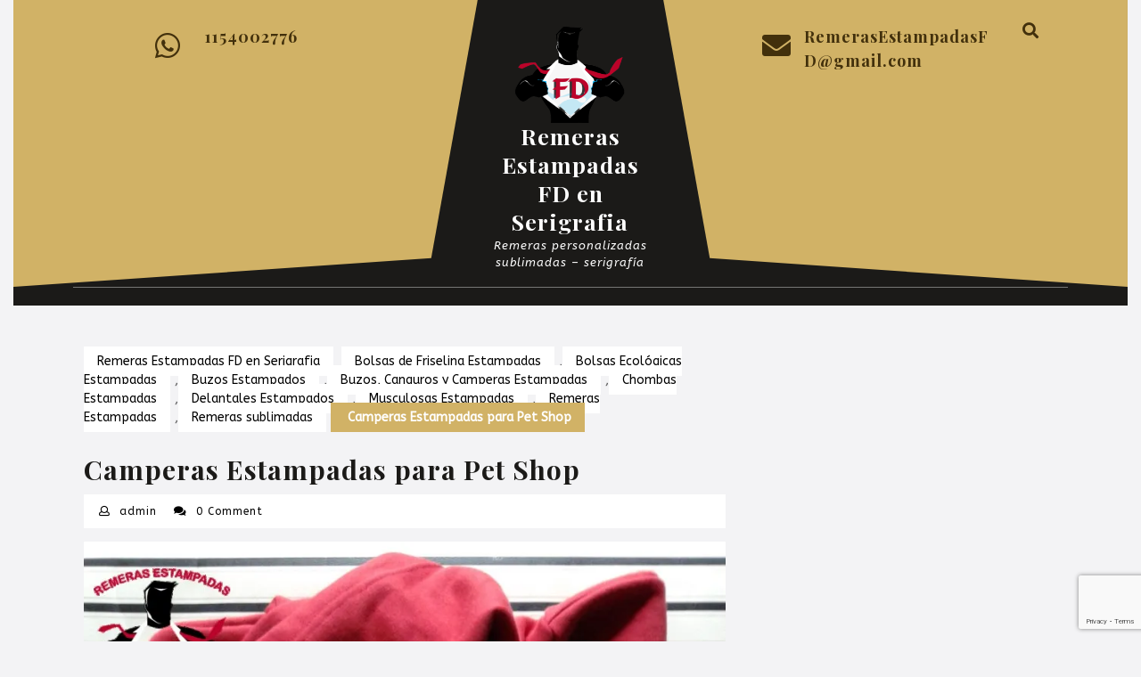

--- FILE ---
content_type: text/html; charset=UTF-8
request_url: https://remerasestampadasfd.com.ar/remeras-estampadas/camperas-estampadas-para-pet-shop/
body_size: 23296
content:
<!DOCTYPE html>

<html lang="es">

	<head>
	  	<meta charset="UTF-8">
	  	<meta name="viewport" content="width=device-width">
	  	<meta name='robots' content='index, follow, max-image-preview:large, max-snippet:-1, max-video-preview:-1' />

	<!-- This site is optimized with the Yoast SEO plugin v19.9 - https://yoast.com/wordpress/plugins/seo/ -->
	<title>Camperas Estampadas para Pet Shop - Remeras Estampadas FD en Serigrafia</title>
	<link rel="canonical" href="https://remerasestampadasfd.com.ar/remeras-estampadas/camperas-estampadas-para-pet-shop/" />
	<meta property="og:locale" content="es_ES" />
	<meta property="og:type" content="article" />
	<meta property="og:title" content="Camperas Estampadas para Pet Shop - Remeras Estampadas FD en Serigrafia" />
	<meta property="og:description" content="La Casa de Utilidades y Alimentos para Mascotas, «Pequeños Animalados» de Longchamps, ya le está haciendo frente al frío invierno con sus Camperas Estampadas. &nbsp;" />
	<meta property="og:url" content="https://remerasestampadasfd.com.ar/remeras-estampadas/camperas-estampadas-para-pet-shop/" />
	<meta property="og:site_name" content="Remeras Estampadas FD en Serigrafia" />
	<meta property="article:publisher" content="https://www.facebook.com/RemerasEstampadasFD" />
	<meta property="article:published_time" content="2016-07-31T21:29:26+00:00" />
	<meta property="og:image" content="https://i0.wp.com/remerasestampadasfd.com.ar/wp-content/uploads/2016/07/Camperas-estampadas-para-Pet-Shop-Pequeños-Animalados-1-Remeras-Estampadas-FD-zona-sur.jpg?fit=842%2C934&ssl=1" />
	<meta property="og:image:width" content="842" />
	<meta property="og:image:height" content="934" />
	<meta property="og:image:type" content="image/jpeg" />
	<meta name="author" content="admin" />
	<meta name="twitter:card" content="summary_large_image" />
	<meta name="twitter:label1" content="Escrito por" />
	<meta name="twitter:data1" content="admin" />
	<script type="application/ld+json" class="yoast-schema-graph">{"@context":"https://schema.org","@graph":[{"@type":"WebPage","@id":"https://remerasestampadasfd.com.ar/remeras-estampadas/camperas-estampadas-para-pet-shop/","url":"https://remerasestampadasfd.com.ar/remeras-estampadas/camperas-estampadas-para-pet-shop/","name":"Camperas Estampadas para Pet Shop - Remeras Estampadas FD en Serigrafia","isPartOf":{"@id":"https://remerasestampadasfd.com.ar/#website"},"primaryImageOfPage":{"@id":"https://remerasestampadasfd.com.ar/remeras-estampadas/camperas-estampadas-para-pet-shop/#primaryimage"},"image":{"@id":"https://remerasestampadasfd.com.ar/remeras-estampadas/camperas-estampadas-para-pet-shop/#primaryimage"},"thumbnailUrl":"https://i0.wp.com/remerasestampadasfd.com.ar/wp-content/uploads/2016/07/Camperas-estampadas-para-Pet-Shop-Pequeños-Animalados-1-Remeras-Estampadas-FD-zona-sur.jpg?fit=842%2C934&ssl=1","datePublished":"2016-07-31T21:29:26+00:00","dateModified":"2016-07-31T21:29:26+00:00","author":{"@id":"https://remerasestampadasfd.com.ar/#/schema/person/9fb4cf503134866cbb08aa92fcc79442"},"breadcrumb":{"@id":"https://remerasestampadasfd.com.ar/remeras-estampadas/camperas-estampadas-para-pet-shop/#breadcrumb"},"inLanguage":"es","potentialAction":[{"@type":"ReadAction","target":["https://remerasestampadasfd.com.ar/remeras-estampadas/camperas-estampadas-para-pet-shop/"]}]},{"@type":"ImageObject","inLanguage":"es","@id":"https://remerasestampadasfd.com.ar/remeras-estampadas/camperas-estampadas-para-pet-shop/#primaryimage","url":"https://i0.wp.com/remerasestampadasfd.com.ar/wp-content/uploads/2016/07/Camperas-estampadas-para-Pet-Shop-Pequeños-Animalados-1-Remeras-Estampadas-FD-zona-sur.jpg?fit=842%2C934&ssl=1","contentUrl":"https://i0.wp.com/remerasestampadasfd.com.ar/wp-content/uploads/2016/07/Camperas-estampadas-para-Pet-Shop-Pequeños-Animalados-1-Remeras-Estampadas-FD-zona-sur.jpg?fit=842%2C934&ssl=1","width":842,"height":934},{"@type":"BreadcrumbList","@id":"https://remerasestampadasfd.com.ar/remeras-estampadas/camperas-estampadas-para-pet-shop/#breadcrumb","itemListElement":[{"@type":"ListItem","position":1,"name":"Portada","item":"https://remerasestampadasfd.com.ar/"},{"@type":"ListItem","position":2,"name":"Camperas Estampadas para Pet Shop"}]},{"@type":"WebSite","@id":"https://remerasestampadasfd.com.ar/#website","url":"https://remerasestampadasfd.com.ar/","name":"Remeras Estampadas FD en Serigrafia","description":"Remeras personalizadas sublimadas - serigrafía","potentialAction":[{"@type":"SearchAction","target":{"@type":"EntryPoint","urlTemplate":"https://remerasestampadasfd.com.ar/?s={search_term_string}"},"query-input":"required name=search_term_string"}],"inLanguage":"es"},{"@type":"Person","@id":"https://remerasestampadasfd.com.ar/#/schema/person/9fb4cf503134866cbb08aa92fcc79442","name":"admin","image":{"@type":"ImageObject","inLanguage":"es","@id":"https://remerasestampadasfd.com.ar/#/schema/person/image/","url":"https://secure.gravatar.com/avatar/4c1dfc31a38abba795a2738c7752d2d6?s=96&d=mm&r=g","contentUrl":"https://secure.gravatar.com/avatar/4c1dfc31a38abba795a2738c7752d2d6?s=96&d=mm&r=g","caption":"admin"},"url":"https://remerasestampadasfd.com.ar/author/admin/"}]}</script>
	<!-- / Yoast SEO plugin. -->


<link rel='dns-prefetch' href='//secure.gravatar.com' />
<link rel='dns-prefetch' href='//www.google.com' />
<link rel='dns-prefetch' href='//fonts.googleapis.com' />
<link rel='dns-prefetch' href='//s.w.org' />
<link rel='dns-prefetch' href='//v0.wordpress.com' />
<link rel='dns-prefetch' href='//i0.wp.com' />
<link rel="alternate" type="application/rss+xml" title="Remeras Estampadas FD en Serigrafia &raquo; Feed" href="https://remerasestampadasfd.com.ar/feed/" />
<link rel="alternate" type="application/rss+xml" title="Remeras Estampadas FD en Serigrafia &raquo; Feed de los comentarios" href="https://remerasestampadasfd.com.ar/comments/feed/" />
<link rel="alternate" type="application/rss+xml" title="Remeras Estampadas FD en Serigrafia &raquo; Comentario Camperas Estampadas para Pet Shop del feed" href="https://remerasestampadasfd.com.ar/remeras-estampadas/camperas-estampadas-para-pet-shop/feed/" />
<script type="text/javascript">
window._wpemojiSettings = {"baseUrl":"https:\/\/s.w.org\/images\/core\/emoji\/14.0.0\/72x72\/","ext":".png","svgUrl":"https:\/\/s.w.org\/images\/core\/emoji\/14.0.0\/svg\/","svgExt":".svg","source":{"concatemoji":"https:\/\/remerasestampadasfd.com.ar\/wp-includes\/js\/wp-emoji-release.min.js?ver=6.0.3"}};
/*! This file is auto-generated */
!function(e,a,t){var n,r,o,i=a.createElement("canvas"),p=i.getContext&&i.getContext("2d");function s(e,t){var a=String.fromCharCode,e=(p.clearRect(0,0,i.width,i.height),p.fillText(a.apply(this,e),0,0),i.toDataURL());return p.clearRect(0,0,i.width,i.height),p.fillText(a.apply(this,t),0,0),e===i.toDataURL()}function c(e){var t=a.createElement("script");t.src=e,t.defer=t.type="text/javascript",a.getElementsByTagName("head")[0].appendChild(t)}for(o=Array("flag","emoji"),t.supports={everything:!0,everythingExceptFlag:!0},r=0;r<o.length;r++)t.supports[o[r]]=function(e){if(!p||!p.fillText)return!1;switch(p.textBaseline="top",p.font="600 32px Arial",e){case"flag":return s([127987,65039,8205,9895,65039],[127987,65039,8203,9895,65039])?!1:!s([55356,56826,55356,56819],[55356,56826,8203,55356,56819])&&!s([55356,57332,56128,56423,56128,56418,56128,56421,56128,56430,56128,56423,56128,56447],[55356,57332,8203,56128,56423,8203,56128,56418,8203,56128,56421,8203,56128,56430,8203,56128,56423,8203,56128,56447]);case"emoji":return!s([129777,127995,8205,129778,127999],[129777,127995,8203,129778,127999])}return!1}(o[r]),t.supports.everything=t.supports.everything&&t.supports[o[r]],"flag"!==o[r]&&(t.supports.everythingExceptFlag=t.supports.everythingExceptFlag&&t.supports[o[r]]);t.supports.everythingExceptFlag=t.supports.everythingExceptFlag&&!t.supports.flag,t.DOMReady=!1,t.readyCallback=function(){t.DOMReady=!0},t.supports.everything||(n=function(){t.readyCallback()},a.addEventListener?(a.addEventListener("DOMContentLoaded",n,!1),e.addEventListener("load",n,!1)):(e.attachEvent("onload",n),a.attachEvent("onreadystatechange",function(){"complete"===a.readyState&&t.readyCallback()})),(e=t.source||{}).concatemoji?c(e.concatemoji):e.wpemoji&&e.twemoji&&(c(e.twemoji),c(e.wpemoji)))}(window,document,window._wpemojiSettings);
</script>
<style type="text/css">
img.wp-smiley,
img.emoji {
	display: inline !important;
	border: none !important;
	box-shadow: none !important;
	height: 1em !important;
	width: 1em !important;
	margin: 0 0.07em !important;
	vertical-align: -0.1em !important;
	background: none !important;
	padding: 0 !important;
}
</style>
	<link rel='stylesheet' id='wp-block-library-css'  href='https://remerasestampadasfd.com.ar/wp-includes/css/dist/block-library/style.min.css?ver=6.0.3' type='text/css' media='all' />
<style id='wp-block-library-inline-css' type='text/css'>
.has-text-align-justify{text-align:justify;}
</style>
<style id='wp-block-library-theme-inline-css' type='text/css'>
.wp-block-audio figcaption{color:#555;font-size:13px;text-align:center}.is-dark-theme .wp-block-audio figcaption{color:hsla(0,0%,100%,.65)}.wp-block-code{border:1px solid #ccc;border-radius:4px;font-family:Menlo,Consolas,monaco,monospace;padding:.8em 1em}.wp-block-embed figcaption{color:#555;font-size:13px;text-align:center}.is-dark-theme .wp-block-embed figcaption{color:hsla(0,0%,100%,.65)}.blocks-gallery-caption{color:#555;font-size:13px;text-align:center}.is-dark-theme .blocks-gallery-caption{color:hsla(0,0%,100%,.65)}.wp-block-image figcaption{color:#555;font-size:13px;text-align:center}.is-dark-theme .wp-block-image figcaption{color:hsla(0,0%,100%,.65)}.wp-block-pullquote{border-top:4px solid;border-bottom:4px solid;margin-bottom:1.75em;color:currentColor}.wp-block-pullquote__citation,.wp-block-pullquote cite,.wp-block-pullquote footer{color:currentColor;text-transform:uppercase;font-size:.8125em;font-style:normal}.wp-block-quote{border-left:.25em solid;margin:0 0 1.75em;padding-left:1em}.wp-block-quote cite,.wp-block-quote footer{color:currentColor;font-size:.8125em;position:relative;font-style:normal}.wp-block-quote.has-text-align-right{border-left:none;border-right:.25em solid;padding-left:0;padding-right:1em}.wp-block-quote.has-text-align-center{border:none;padding-left:0}.wp-block-quote.is-large,.wp-block-quote.is-style-large,.wp-block-quote.is-style-plain{border:none}.wp-block-search .wp-block-search__label{font-weight:700}:where(.wp-block-group.has-background){padding:1.25em 2.375em}.wp-block-separator.has-css-opacity{opacity:.4}.wp-block-separator{border:none;border-bottom:2px solid;margin-left:auto;margin-right:auto}.wp-block-separator.has-alpha-channel-opacity{opacity:1}.wp-block-separator:not(.is-style-wide):not(.is-style-dots){width:100px}.wp-block-separator.has-background:not(.is-style-dots){border-bottom:none;height:1px}.wp-block-separator.has-background:not(.is-style-wide):not(.is-style-dots){height:2px}.wp-block-table thead{border-bottom:3px solid}.wp-block-table tfoot{border-top:3px solid}.wp-block-table td,.wp-block-table th{padding:.5em;border:1px solid;word-break:normal}.wp-block-table figcaption{color:#555;font-size:13px;text-align:center}.is-dark-theme .wp-block-table figcaption{color:hsla(0,0%,100%,.65)}.wp-block-video figcaption{color:#555;font-size:13px;text-align:center}.is-dark-theme .wp-block-video figcaption{color:hsla(0,0%,100%,.65)}.wp-block-template-part.has-background{padding:1.25em 2.375em;margin-top:0;margin-bottom:0}
</style>
<link rel='stylesheet' id='mediaelement-css'  href='https://remerasestampadasfd.com.ar/wp-includes/js/mediaelement/mediaelementplayer-legacy.min.css?ver=4.2.16' type='text/css' media='all' />
<link rel='stylesheet' id='wp-mediaelement-css'  href='https://remerasestampadasfd.com.ar/wp-includes/js/mediaelement/wp-mediaelement.min.css?ver=6.0.3' type='text/css' media='all' />
<style id='global-styles-inline-css' type='text/css'>
body{--wp--preset--color--black: #000000;--wp--preset--color--cyan-bluish-gray: #abb8c3;--wp--preset--color--white: #ffffff;--wp--preset--color--pale-pink: #f78da7;--wp--preset--color--vivid-red: #cf2e2e;--wp--preset--color--luminous-vivid-orange: #ff6900;--wp--preset--color--luminous-vivid-amber: #fcb900;--wp--preset--color--light-green-cyan: #7bdcb5;--wp--preset--color--vivid-green-cyan: #00d084;--wp--preset--color--pale-cyan-blue: #8ed1fc;--wp--preset--color--vivid-cyan-blue: #0693e3;--wp--preset--color--vivid-purple: #9b51e0;--wp--preset--gradient--vivid-cyan-blue-to-vivid-purple: linear-gradient(135deg,rgba(6,147,227,1) 0%,rgb(155,81,224) 100%);--wp--preset--gradient--light-green-cyan-to-vivid-green-cyan: linear-gradient(135deg,rgb(122,220,180) 0%,rgb(0,208,130) 100%);--wp--preset--gradient--luminous-vivid-amber-to-luminous-vivid-orange: linear-gradient(135deg,rgba(252,185,0,1) 0%,rgba(255,105,0,1) 100%);--wp--preset--gradient--luminous-vivid-orange-to-vivid-red: linear-gradient(135deg,rgba(255,105,0,1) 0%,rgb(207,46,46) 100%);--wp--preset--gradient--very-light-gray-to-cyan-bluish-gray: linear-gradient(135deg,rgb(238,238,238) 0%,rgb(169,184,195) 100%);--wp--preset--gradient--cool-to-warm-spectrum: linear-gradient(135deg,rgb(74,234,220) 0%,rgb(151,120,209) 20%,rgb(207,42,186) 40%,rgb(238,44,130) 60%,rgb(251,105,98) 80%,rgb(254,248,76) 100%);--wp--preset--gradient--blush-light-purple: linear-gradient(135deg,rgb(255,206,236) 0%,rgb(152,150,240) 100%);--wp--preset--gradient--blush-bordeaux: linear-gradient(135deg,rgb(254,205,165) 0%,rgb(254,45,45) 50%,rgb(107,0,62) 100%);--wp--preset--gradient--luminous-dusk: linear-gradient(135deg,rgb(255,203,112) 0%,rgb(199,81,192) 50%,rgb(65,88,208) 100%);--wp--preset--gradient--pale-ocean: linear-gradient(135deg,rgb(255,245,203) 0%,rgb(182,227,212) 50%,rgb(51,167,181) 100%);--wp--preset--gradient--electric-grass: linear-gradient(135deg,rgb(202,248,128) 0%,rgb(113,206,126) 100%);--wp--preset--gradient--midnight: linear-gradient(135deg,rgb(2,3,129) 0%,rgb(40,116,252) 100%);--wp--preset--duotone--dark-grayscale: url('#wp-duotone-dark-grayscale');--wp--preset--duotone--grayscale: url('#wp-duotone-grayscale');--wp--preset--duotone--purple-yellow: url('#wp-duotone-purple-yellow');--wp--preset--duotone--blue-red: url('#wp-duotone-blue-red');--wp--preset--duotone--midnight: url('#wp-duotone-midnight');--wp--preset--duotone--magenta-yellow: url('#wp-duotone-magenta-yellow');--wp--preset--duotone--purple-green: url('#wp-duotone-purple-green');--wp--preset--duotone--blue-orange: url('#wp-duotone-blue-orange');--wp--preset--font-size--small: 13px;--wp--preset--font-size--medium: 20px;--wp--preset--font-size--large: 36px;--wp--preset--font-size--x-large: 42px;}.has-black-color{color: var(--wp--preset--color--black) !important;}.has-cyan-bluish-gray-color{color: var(--wp--preset--color--cyan-bluish-gray) !important;}.has-white-color{color: var(--wp--preset--color--white) !important;}.has-pale-pink-color{color: var(--wp--preset--color--pale-pink) !important;}.has-vivid-red-color{color: var(--wp--preset--color--vivid-red) !important;}.has-luminous-vivid-orange-color{color: var(--wp--preset--color--luminous-vivid-orange) !important;}.has-luminous-vivid-amber-color{color: var(--wp--preset--color--luminous-vivid-amber) !important;}.has-light-green-cyan-color{color: var(--wp--preset--color--light-green-cyan) !important;}.has-vivid-green-cyan-color{color: var(--wp--preset--color--vivid-green-cyan) !important;}.has-pale-cyan-blue-color{color: var(--wp--preset--color--pale-cyan-blue) !important;}.has-vivid-cyan-blue-color{color: var(--wp--preset--color--vivid-cyan-blue) !important;}.has-vivid-purple-color{color: var(--wp--preset--color--vivid-purple) !important;}.has-black-background-color{background-color: var(--wp--preset--color--black) !important;}.has-cyan-bluish-gray-background-color{background-color: var(--wp--preset--color--cyan-bluish-gray) !important;}.has-white-background-color{background-color: var(--wp--preset--color--white) !important;}.has-pale-pink-background-color{background-color: var(--wp--preset--color--pale-pink) !important;}.has-vivid-red-background-color{background-color: var(--wp--preset--color--vivid-red) !important;}.has-luminous-vivid-orange-background-color{background-color: var(--wp--preset--color--luminous-vivid-orange) !important;}.has-luminous-vivid-amber-background-color{background-color: var(--wp--preset--color--luminous-vivid-amber) !important;}.has-light-green-cyan-background-color{background-color: var(--wp--preset--color--light-green-cyan) !important;}.has-vivid-green-cyan-background-color{background-color: var(--wp--preset--color--vivid-green-cyan) !important;}.has-pale-cyan-blue-background-color{background-color: var(--wp--preset--color--pale-cyan-blue) !important;}.has-vivid-cyan-blue-background-color{background-color: var(--wp--preset--color--vivid-cyan-blue) !important;}.has-vivid-purple-background-color{background-color: var(--wp--preset--color--vivid-purple) !important;}.has-black-border-color{border-color: var(--wp--preset--color--black) !important;}.has-cyan-bluish-gray-border-color{border-color: var(--wp--preset--color--cyan-bluish-gray) !important;}.has-white-border-color{border-color: var(--wp--preset--color--white) !important;}.has-pale-pink-border-color{border-color: var(--wp--preset--color--pale-pink) !important;}.has-vivid-red-border-color{border-color: var(--wp--preset--color--vivid-red) !important;}.has-luminous-vivid-orange-border-color{border-color: var(--wp--preset--color--luminous-vivid-orange) !important;}.has-luminous-vivid-amber-border-color{border-color: var(--wp--preset--color--luminous-vivid-amber) !important;}.has-light-green-cyan-border-color{border-color: var(--wp--preset--color--light-green-cyan) !important;}.has-vivid-green-cyan-border-color{border-color: var(--wp--preset--color--vivid-green-cyan) !important;}.has-pale-cyan-blue-border-color{border-color: var(--wp--preset--color--pale-cyan-blue) !important;}.has-vivid-cyan-blue-border-color{border-color: var(--wp--preset--color--vivid-cyan-blue) !important;}.has-vivid-purple-border-color{border-color: var(--wp--preset--color--vivid-purple) !important;}.has-vivid-cyan-blue-to-vivid-purple-gradient-background{background: var(--wp--preset--gradient--vivid-cyan-blue-to-vivid-purple) !important;}.has-light-green-cyan-to-vivid-green-cyan-gradient-background{background: var(--wp--preset--gradient--light-green-cyan-to-vivid-green-cyan) !important;}.has-luminous-vivid-amber-to-luminous-vivid-orange-gradient-background{background: var(--wp--preset--gradient--luminous-vivid-amber-to-luminous-vivid-orange) !important;}.has-luminous-vivid-orange-to-vivid-red-gradient-background{background: var(--wp--preset--gradient--luminous-vivid-orange-to-vivid-red) !important;}.has-very-light-gray-to-cyan-bluish-gray-gradient-background{background: var(--wp--preset--gradient--very-light-gray-to-cyan-bluish-gray) !important;}.has-cool-to-warm-spectrum-gradient-background{background: var(--wp--preset--gradient--cool-to-warm-spectrum) !important;}.has-blush-light-purple-gradient-background{background: var(--wp--preset--gradient--blush-light-purple) !important;}.has-blush-bordeaux-gradient-background{background: var(--wp--preset--gradient--blush-bordeaux) !important;}.has-luminous-dusk-gradient-background{background: var(--wp--preset--gradient--luminous-dusk) !important;}.has-pale-ocean-gradient-background{background: var(--wp--preset--gradient--pale-ocean) !important;}.has-electric-grass-gradient-background{background: var(--wp--preset--gradient--electric-grass) !important;}.has-midnight-gradient-background{background: var(--wp--preset--gradient--midnight) !important;}.has-small-font-size{font-size: var(--wp--preset--font-size--small) !important;}.has-medium-font-size{font-size: var(--wp--preset--font-size--medium) !important;}.has-large-font-size{font-size: var(--wp--preset--font-size--large) !important;}.has-x-large-font-size{font-size: var(--wp--preset--font-size--x-large) !important;}
</style>
<link rel='stylesheet' id='contact-form-7-css'  href='https://remerasestampadasfd.com.ar/wp-content/plugins/contact-form-7/includes/css/styles.css?ver=5.6.4' type='text/css' media='all' />
<link rel='stylesheet' id='fashion-designer-font-css'  href='//fonts.googleapis.com/css?family=ABeeZee%3A400%2C400i%7CAbril+Fatface%7CAcme%7CAllura%3A400%7CAnton%7CArchitects+Daughter%7CArchivo%3A100%2C100i%2C200%2C200i%2C300%2C300i%2C400%2C400i%2C500%2C500i%2C600%2C600i%2C700%2C700i%2C800%2C800i%2C900%2C900i%7CArimo%3A400%2C400i%2C500%2C500i%2C600%2C600i%2C700%2C700i%7CArsenal%3A400%2C400i%2C700%2C700i%7CArvo%3A400%2C400i%2C700%2C700i%7CAlegreya%3A400%2C400i%2C500%2C500i%2C600%2C600i%2C700%2C700i%2C800%2C800i%2C900%2C900i%7CAlfa+Slab+One%7CAveria+Serif+Libre%3A300%2C300i%2C400%2C400i%2C700%2C700i%7CBangers%7CBoogaloo%7CBad+Script%7CBarlow+Condensed%3A100%2C100i%2C200%2C200i%2C300%2C300i%2C400%2C400i%2C500%2C500i%2C600%2C600i%2C700%2C700i%2C800%2C800i%2C900%2C900i%7CBitter%3A100%2C100i%2C200%2C200i%2C300%2C300i%2C400%2C400i%2C500%2C500i%2C600%2C600i%2C700%2C700i%2C800%2C800i%2C900%2C900i%7CBree+Serif%7CBenchNine%3A300%2C400%2C700%7CCabin%3A400%2C400i%2C500%2C500i%2C600%2C600i%2C700%2C700i%7CCardo%3A400%2C400i%2C700%7CCourgette%7CCaveat+Brush%3A400%7CCherry+Swash%3A400%2C700%7CCormorant+Garamond%3A300%2C300i%2C400%2C400i%2C500%2C500i%2C600%2C600i%2C700%2C700i%7CCrimson+Text%3A400%2C400i%2C600%2C600i%2C700%2C700i%7CCuprum%3A400%2C400i%2C500%2C500i%2C600%2C600i%2C700%2C700i%7CCookie%7CComing+Soon%7CCharm%3A400%2C700%7CChewy%7CDays+One%7CDosis%3A200%2C300%2C400%2C500%2C600%2C700%2C800%7CEB+Garamond%3A400%2C400i%2C500%2C500i%2C600%2C600i%2C700%2C700i%2C800%2C800i%7CEconomica%3A400%2C400i%2C700%2C700i%7CExo+2%3A100%2C100i%2C200%2C200i%2C300%2C300i%2C400%2C400i%2C500%2C500i%2C600%2C600i%2C700%2C700i%2C800%2C800i%2C900%2C900i%7CFira+Sans%3A100%2C100i%2C200%2C200i%2C300%2C300i%2C400%2C400i%2C500%2C500i%2C600%2C600i%2C700%2C700i%2C800%2C800i%2C900%2C900i%7CFredoka+One%7CFjalla+One%7CFrancois+One%7CFrank+Ruhl+Libre%3A300%2C400%2C500%2C700%2C900%7CGabriela%3A400%7CGloria+Hallelujah%7CGreat+Vibes%7CHandlee%7CHammersmith+One%7CHeebo%3A100%2C200%2C300%2C400%2C500%2C700%2C800%2C900%7CHind%3A300%2C400%2C500%2C600%2C700%7CInconsolata%3A200%2C300%2C400%2C500%2C600%2C700%2C800%2C900%7CIndie+Flower%7CIM+Fell+English+SC%7CJulius+Sans+One%7CJomhuria%3A400%7CJosefin+Slab%3A100%2C100i%2C200%2C200i%2C300%2C300i%2C400%2C400i%2C500%2C500i%2C600%2C600i%2C700%2C700i%7CJosefin+Sans%3A100%2C100i%2C200%2C200i%2C300%2C300i%2C400%2C400i%2C500%2C500i%2C600%2C600i%2C700%2C700i%7CJost%3A100%2C100i%2C200%2C200i%2C300%2C300i%2C400%2C400i%2C500%2C500i%2C600%2C600i%2C700%2C700i%2C800%2C800i%2C900%2C900i%7CKanit%3A100%2C100i%2C200%2C200i%2C300%2C300i%2C400%2C400i%2C500%2C500i%2C600%2C600i%2C700%2C700i%2C800%2C800i%2C900%2C900i%7CKrub%3A200%2C200i%2C300%2C300i%2C400%2C400i%2C500%2C500i%2C600%2C600i%2C700%2C700i%7CLobster%7CLato%3A100%2C100i%2C300%2C300i%2C400%2C400i%2C700%2C700i%2C900%2C900i%7CLora%3A400%2C400i%2C500%2C500i%2C600%2C600i%2C700%2C700i%7CLibre+Baskerville%3A400%2C400i%2C700%7CLobster+Two%3A400%2C400i%2C700%2C700i%7CMerriweather%3A300%2C300i%2C400%2C400i%2C700%2C700i%2C900%2C900i%7CMarck+Script%7CMarcellus%3A400%7CMerienda+One%3A400%7CMonda%3A400%2C700%7CMontserrat%3A100%2C100i%2C200%2C200i%2C300%2C300i%2C400%2C400i%2C500%2C500i%2C600%2C600i%2C700%2C700i%2C800%2C800i%2C900%2C900i%7CMuli%7CMulish%3A200%2C200i%2C300%2C300i%2C400%2C400i%2C500%2C500i%2C600%2C600i%2C700%2C700i%2C800%2C800i%2C900%2C900i%7CNoto+Serif%3A400%2C400i%2C700%2C700i%7CNunito+Sans%3A200%2C200i%2C300%2C300i%2C400%2C400i%2C600%2C600i%2C700%2C700i%2C800%2C800i%2C900%2C900i%7COpen+Sans%3A300%2C300i%2C400%2C400i%2C600%2C600i%2C700%2C700i%2C800%2C800i%7COverpass%3A100%2C100i%2C200%2C200i%2C300%2C300i%2C400%2C400i%2C500%2C500i%2C600%2C600i%2C700%2C700i%2C800%2C800i%2C900%2C900i%7COverpass+Mono%3A300%2C400%2C500%2C600%2C700%7COxygen%3A300%2C400%2C700%7COswald%3A200%2C300%2C400%2C500%2C600%2C700%7COrbitron%3A400%2C500%2C600%2C700%2C800%2C900%7CPatua+One%7CPacifico%7CPadauk%3A400%2C700%7CPlayball%3A400%7CPlayfair+Display%3A400%2C400i%2C500%2C500i%2C600%2C600i%2C700%2C700i%2C800%2C800i%2C900%2C900i%7CPrompt%3A100%2C100i%2C200%2C200i%2C300%2C300i%2C400%2C400i%2C500%2C500i%2C600%2C600i%2C700%2C700i%2C800%2C800i%2C900%2C900i%7CPT+Sans%3A400%2C400i%2C700%2C700i%7CPT+Serif%3A400%2C400i%2C700%2C700i%7CPhilosopher%3A400%2C400i%2C700%2C700i%7CPermanent+Marker%7CPoiret+One%7CPoppins%3A100%2C100i%2C200%2C200i%2C300%2C300i%2C400%2C400i%2C500%2C500i%2C600%2C600i%2C700%2C700i%2C800%2C800i%2C900%2C900i%7CPrata%3A400%7CQuicksand%3A300%2C400%2C500%2C600%2C700%7CQuattrocento+Sans%3A400%2C400i%2C700%2C700i%7CRaleway%3A100%2C100i%2C200%2C200i%2C300%2C300i%2C400%2C400i%2C500%2C500i%2C600%2C600i%2C700%2C700i%2C800%2C800i%2C900%2C900i%7CRubik%3A300%2C300i%2C400%2C400i%2C500%2C500i%2C600%2C600i%2C700%2C700i%2C800%2C800i%2C900%2C900i%7CRoboto%3A100%2C100i%2C300%2C300i%2C400%2C400i%2C500%2C500i%2C700%2C700i%2C900%2C900i%7CRoboto+Condensed%3A300%2C300i%2C400%2C400i%2C700%2C700i%7CRokkitt%3A100%2C200%2C300%2C400%2C500%2C600%2C700%2C800%2C900%7CRusso+One%7CRighteous%7CSaira%3A100%2C100i%2C200%2C200i%2C300%2C300i%2C400%2C400i%2C500%2C500i%2C600%2C600i%2C700%2C700i%2C800%2C800i%2C900%2C900i%7CSatisfy%7CSen%3A400%2C700%2C800%7CSlabo%7CSource+Sans+Pro%3A200%2C200i%2C300%2C300i%2C400%2C400i%2C600%2C600i%2C700%2C700i%2C900%2C900i%7CShadows+Into+Light+Two%7CShadows+Into+Light%7CSacramento%7CSail%3A400%7CShrikhand%7CSpartan%3A100%2C200%2C300%2C400%2C500%2C600%2C700%2C800%2C900%7CStaatliches%7CStylish%3A400%7CTangerine%3A400%2C700%7CTitillium+Web%3A200%2C200i%2C300%2C300i%2C400%2C400i%2C600%2C600i%2C700%2C700i%2C900%7CTrirong%3A100%2C100i%2C200%2C200i%2C300%2C300i%2C400%2C400i%2C500%2C500i%2C600%2C600i%2C700%2C700i%2C800%2C800i%2C900%2C900i%7CUbuntu%3A300%2C300i%2C400%2C400i%2C500%2C500i%2C700%2C700i%7CUnica+One%7CVT323%7CVarela+Round%7CVampiro+One%7CVollkorn%3A400%2C400i%2C500%2C500i%2C600%2C600i%2C700%2C700i%2C800%2C800i%2C900%2C900i%7CVolkhov%3A400%2C400i%2C700%2C700i%7CWork+Sans%3A100%2C100i%2C200%2C200i%2C300%2C300i%2C400%2C400i%2C500%2C500i%2C600%2C600i%2C700%2C700i%2C800%2C800i%2C900%2C900i%7CYanone+Kaffeesatz%3A200%2C300%2C400%2C500%2C600%2C700%7CZCOOL+XiaoWei&#038;ver=6.0.3' type='text/css' media='all' />
<link rel='stylesheet' id='fashion-designer-block-style-css'  href='https://remerasestampadasfd.com.ar/wp-content/themes/fashion-designer/assets/css/blocks.css?ver=6.0.3' type='text/css' media='all' />
<link rel='stylesheet' id='fashion-designer-block-patterns-style-frontend-css'  href='https://remerasestampadasfd.com.ar/wp-content/themes/fashion-designer/inc/block-patterns/css/block-frontend.css?ver=6.0.3' type='text/css' media='all' />
<link rel='stylesheet' id='bootstrap-style-css'  href='https://remerasestampadasfd.com.ar/wp-content/themes/fashion-designer/assets/css/bootstrap.css?ver=6.0.3' type='text/css' media='all' />
<link rel='stylesheet' id='fashion-designer-basic-style-css'  href='https://remerasestampadasfd.com.ar/wp-content/themes/fashion-designer/style.css?ver=6.0.3' type='text/css' media='all' />
<style id='fashion-designer-basic-style-inline-css' type='text/css'>
body{width: 100%;padding-right: 15px;padding-left: 15px;margin-right: auto;margin-left: auto;}.page-template-custom-home-page .home-page-header{width: 97.7%;}.scrollup i{right: 30px;}.scrollup.left i{left: 30px;}#slider img{opacity:0.4}#slider .carousel-caption, #slider .inner_carousel, #slider .inner_carousel h1, #slider .inner_carousel p, #slider .more-btn{text-align:center; left:20%; right:20%;}.post-main-box, .post-main-box h2, .post-info, .new-text p, .post-main-box .more-btn{text-align:center;}.post-info{margin-top:10px;}.post-info hr{margin:15px auto;}@media screen and (max-width:575px){.header-fixed{position:static;} }@media screen and (max-width:575px) {#slider{display:none;} }@media screen and (max-width:575px) {#sidebar{display:block;} }@media screen and (max-width:575px) {.scrollup i{visibility:visible !important;} }.main-navigation a{}.box-image img, .feature-box img{border-radius: 1px;}#footer h3, #footer .wp-block-search .wp-block-search__label{text-align: left;}#footer .widget{text-align: left;}.woocommerce ul.products li.product .onsale{left: auto; right: 0;}
</style>
<link rel='stylesheet' id='font-awesome-css-css'  href='https://remerasestampadasfd.com.ar/wp-content/themes/fashion-designer/assets/css/fontawesome-all.css?ver=6.0.3' type='text/css' media='all' />
<link rel='stylesheet' id='fashion-designer-animate-css-css'  href='https://remerasestampadasfd.com.ar/wp-content/themes/fashion-designer/assets/css/animate.css?ver=6.0.3' type='text/css' media='all' />
<link rel='stylesheet' id='dashicons-css'  href='https://remerasestampadasfd.com.ar/wp-includes/css/dashicons.min.css?ver=6.0.3' type='text/css' media='all' />
<link rel='stylesheet' id='social-logos-css'  href='https://remerasestampadasfd.com.ar/wp-content/plugins/jetpack/_inc/social-logos/social-logos.min.css?ver=11.4' type='text/css' media='all' />
<link rel='stylesheet' id='jetpack_css-css'  href='https://remerasestampadasfd.com.ar/wp-content/plugins/jetpack/css/jetpack.css?ver=11.4' type='text/css' media='all' />
<script type='text/javascript' id='jetpack_related-posts-js-extra'>
/* <![CDATA[ */
var related_posts_js_options = {"post_heading":"h4"};
/* ]]> */
</script>
<script type='text/javascript' src='https://remerasestampadasfd.com.ar/wp-content/plugins/jetpack/_inc/build/related-posts/related-posts.min.js?ver=20211209' id='jetpack_related-posts-js'></script>
<script type='text/javascript' src='https://remerasestampadasfd.com.ar/wp-includes/js/jquery/jquery.min.js?ver=3.6.0' id='jquery-core-js'></script>
<script type='text/javascript' src='https://remerasestampadasfd.com.ar/wp-includes/js/jquery/jquery-migrate.min.js?ver=3.3.2' id='jquery-migrate-js'></script>
<script type='text/javascript' src='https://remerasestampadasfd.com.ar/wp-content/themes/fashion-designer/assets/js/custom.js?ver=6.0.3' id='fashion-designer-custom-scripts-jquery-js'></script>
<script type='text/javascript' src='https://remerasestampadasfd.com.ar/wp-content/themes/fashion-designer/assets/js/wow.js?ver=6.0.3' id='fashion-designer-jquery-wow-js'></script>
<link rel="https://api.w.org/" href="https://remerasestampadasfd.com.ar/wp-json/" /><link rel="alternate" type="application/json" href="https://remerasestampadasfd.com.ar/wp-json/wp/v2/posts/1601" /><link rel="EditURI" type="application/rsd+xml" title="RSD" href="https://remerasestampadasfd.com.ar/xmlrpc.php?rsd" />
<link rel="wlwmanifest" type="application/wlwmanifest+xml" href="https://remerasestampadasfd.com.ar/wp-includes/wlwmanifest.xml" /> 
<meta name="generator" content="WordPress 6.0.3" />
<link rel='shortlink' href='https://wp.me/p8y7qF-pP' />
<link rel="alternate" type="application/json+oembed" href="https://remerasestampadasfd.com.ar/wp-json/oembed/1.0/embed?url=https%3A%2F%2Fremerasestampadasfd.com.ar%2Fremeras-estampadas%2Fcamperas-estampadas-para-pet-shop%2F" />
<link rel="alternate" type="text/xml+oembed" href="https://remerasestampadasfd.com.ar/wp-json/oembed/1.0/embed?url=https%3A%2F%2Fremerasestampadasfd.com.ar%2Fremeras-estampadas%2Fcamperas-estampadas-para-pet-shop%2F&#038;format=xml" />
<!-- Facebook Pixel Code -->
<script>
!function(f,b,e,v,n,t,s){if(f.fbq)return;n=f.fbq=function(){n.callMethod?
n.callMethod.apply(n,arguments):n.queue.push(arguments)};if(!f._fbq)f._fbq=n;
n.push=n;n.loaded=!0;n.version='2.0';n.queue=[];t=b.createElement(e);t.async=!0;
t.src=v;s=b.getElementsByTagName(e)[0];s.parentNode.insertBefore(t,s)}(window,
document,'script','https://connect.facebook.net/en_US/fbevents.js');
fbq('init', '1646437182327205'); // Insert your pixel ID here.
fbq('track', 'PageView');
</script>
<noscript><img height="1" width="1" style="display:none"
src="https://www.facebook.com/tr?id=1646437182327205&ev=PageView&noscript=1"
/></noscript>
<!-- DO NOT MODIFY -->
<!-- End Facebook Pixel Code --><style>img#wpstats{display:none}</style>
	<link rel="icon" href="https://i0.wp.com/remerasestampadasfd.com.ar/wp-content/uploads/2015/01/cropped-remeras-personalizadas.jpg?fit=32%2C32&#038;ssl=1" sizes="32x32" />
<link rel="icon" href="https://i0.wp.com/remerasestampadasfd.com.ar/wp-content/uploads/2015/01/cropped-remeras-personalizadas.jpg?fit=192%2C192&#038;ssl=1" sizes="192x192" />
<link rel="apple-touch-icon" href="https://i0.wp.com/remerasestampadasfd.com.ar/wp-content/uploads/2015/01/cropped-remeras-personalizadas.jpg?fit=180%2C180&#038;ssl=1" />
<meta name="msapplication-TileImage" content="https://i0.wp.com/remerasestampadasfd.com.ar/wp-content/uploads/2015/01/cropped-remeras-personalizadas.jpg?fit=270%2C270&#038;ssl=1" />
	</head>

	<body class="post-template-default single single-post postid-1601 single-format-standard wp-custom-logo wp-embed-responsive">
	<svg xmlns="http://www.w3.org/2000/svg" viewBox="0 0 0 0" width="0" height="0" focusable="false" role="none" style="visibility: hidden; position: absolute; left: -9999px; overflow: hidden;" ><defs><filter id="wp-duotone-dark-grayscale"><feColorMatrix color-interpolation-filters="sRGB" type="matrix" values=" .299 .587 .114 0 0 .299 .587 .114 0 0 .299 .587 .114 0 0 .299 .587 .114 0 0 " /><feComponentTransfer color-interpolation-filters="sRGB" ><feFuncR type="table" tableValues="0 0.49803921568627" /><feFuncG type="table" tableValues="0 0.49803921568627" /><feFuncB type="table" tableValues="0 0.49803921568627" /><feFuncA type="table" tableValues="1 1" /></feComponentTransfer><feComposite in2="SourceGraphic" operator="in" /></filter></defs></svg><svg xmlns="http://www.w3.org/2000/svg" viewBox="0 0 0 0" width="0" height="0" focusable="false" role="none" style="visibility: hidden; position: absolute; left: -9999px; overflow: hidden;" ><defs><filter id="wp-duotone-grayscale"><feColorMatrix color-interpolation-filters="sRGB" type="matrix" values=" .299 .587 .114 0 0 .299 .587 .114 0 0 .299 .587 .114 0 0 .299 .587 .114 0 0 " /><feComponentTransfer color-interpolation-filters="sRGB" ><feFuncR type="table" tableValues="0 1" /><feFuncG type="table" tableValues="0 1" /><feFuncB type="table" tableValues="0 1" /><feFuncA type="table" tableValues="1 1" /></feComponentTransfer><feComposite in2="SourceGraphic" operator="in" /></filter></defs></svg><svg xmlns="http://www.w3.org/2000/svg" viewBox="0 0 0 0" width="0" height="0" focusable="false" role="none" style="visibility: hidden; position: absolute; left: -9999px; overflow: hidden;" ><defs><filter id="wp-duotone-purple-yellow"><feColorMatrix color-interpolation-filters="sRGB" type="matrix" values=" .299 .587 .114 0 0 .299 .587 .114 0 0 .299 .587 .114 0 0 .299 .587 .114 0 0 " /><feComponentTransfer color-interpolation-filters="sRGB" ><feFuncR type="table" tableValues="0.54901960784314 0.98823529411765" /><feFuncG type="table" tableValues="0 1" /><feFuncB type="table" tableValues="0.71764705882353 0.25490196078431" /><feFuncA type="table" tableValues="1 1" /></feComponentTransfer><feComposite in2="SourceGraphic" operator="in" /></filter></defs></svg><svg xmlns="http://www.w3.org/2000/svg" viewBox="0 0 0 0" width="0" height="0" focusable="false" role="none" style="visibility: hidden; position: absolute; left: -9999px; overflow: hidden;" ><defs><filter id="wp-duotone-blue-red"><feColorMatrix color-interpolation-filters="sRGB" type="matrix" values=" .299 .587 .114 0 0 .299 .587 .114 0 0 .299 .587 .114 0 0 .299 .587 .114 0 0 " /><feComponentTransfer color-interpolation-filters="sRGB" ><feFuncR type="table" tableValues="0 1" /><feFuncG type="table" tableValues="0 0.27843137254902" /><feFuncB type="table" tableValues="0.5921568627451 0.27843137254902" /><feFuncA type="table" tableValues="1 1" /></feComponentTransfer><feComposite in2="SourceGraphic" operator="in" /></filter></defs></svg><svg xmlns="http://www.w3.org/2000/svg" viewBox="0 0 0 0" width="0" height="0" focusable="false" role="none" style="visibility: hidden; position: absolute; left: -9999px; overflow: hidden;" ><defs><filter id="wp-duotone-midnight"><feColorMatrix color-interpolation-filters="sRGB" type="matrix" values=" .299 .587 .114 0 0 .299 .587 .114 0 0 .299 .587 .114 0 0 .299 .587 .114 0 0 " /><feComponentTransfer color-interpolation-filters="sRGB" ><feFuncR type="table" tableValues="0 0" /><feFuncG type="table" tableValues="0 0.64705882352941" /><feFuncB type="table" tableValues="0 1" /><feFuncA type="table" tableValues="1 1" /></feComponentTransfer><feComposite in2="SourceGraphic" operator="in" /></filter></defs></svg><svg xmlns="http://www.w3.org/2000/svg" viewBox="0 0 0 0" width="0" height="0" focusable="false" role="none" style="visibility: hidden; position: absolute; left: -9999px; overflow: hidden;" ><defs><filter id="wp-duotone-magenta-yellow"><feColorMatrix color-interpolation-filters="sRGB" type="matrix" values=" .299 .587 .114 0 0 .299 .587 .114 0 0 .299 .587 .114 0 0 .299 .587 .114 0 0 " /><feComponentTransfer color-interpolation-filters="sRGB" ><feFuncR type="table" tableValues="0.78039215686275 1" /><feFuncG type="table" tableValues="0 0.94901960784314" /><feFuncB type="table" tableValues="0.35294117647059 0.47058823529412" /><feFuncA type="table" tableValues="1 1" /></feComponentTransfer><feComposite in2="SourceGraphic" operator="in" /></filter></defs></svg><svg xmlns="http://www.w3.org/2000/svg" viewBox="0 0 0 0" width="0" height="0" focusable="false" role="none" style="visibility: hidden; position: absolute; left: -9999px; overflow: hidden;" ><defs><filter id="wp-duotone-purple-green"><feColorMatrix color-interpolation-filters="sRGB" type="matrix" values=" .299 .587 .114 0 0 .299 .587 .114 0 0 .299 .587 .114 0 0 .299 .587 .114 0 0 " /><feComponentTransfer color-interpolation-filters="sRGB" ><feFuncR type="table" tableValues="0.65098039215686 0.40392156862745" /><feFuncG type="table" tableValues="0 1" /><feFuncB type="table" tableValues="0.44705882352941 0.4" /><feFuncA type="table" tableValues="1 1" /></feComponentTransfer><feComposite in2="SourceGraphic" operator="in" /></filter></defs></svg><svg xmlns="http://www.w3.org/2000/svg" viewBox="0 0 0 0" width="0" height="0" focusable="false" role="none" style="visibility: hidden; position: absolute; left: -9999px; overflow: hidden;" ><defs><filter id="wp-duotone-blue-orange"><feColorMatrix color-interpolation-filters="sRGB" type="matrix" values=" .299 .587 .114 0 0 .299 .587 .114 0 0 .299 .587 .114 0 0 .299 .587 .114 0 0 " /><feComponentTransfer color-interpolation-filters="sRGB" ><feFuncR type="table" tableValues="0.098039215686275 1" /><feFuncG type="table" tableValues="0 0.66274509803922" /><feFuncB type="table" tableValues="0.84705882352941 0.41960784313725" /><feFuncA type="table" tableValues="1 1" /></feComponentTransfer><feComposite in2="SourceGraphic" operator="in" /></filter></defs></svg>
		<header role="banner">
			<a class="screen-reader-text skip-link" href="#maincontent">saltar al contenido</a>
			<div class="home-page-header">
				

<div class="top-bar">
	<div class="container-fluid">
		<div class="row">
			<div class="col-lg-5 col-md-5 left-bg">
				<div class="row">
					<div class="offset-lg-1 col-lg-2 col-md-3 icon-ctr">
										    </div>
				    <div class="col-lg-9 col-md-9">
				    	<div class="row info-ctr">
				    				          			<div class="col-lg-2 col-md-3 col-3 icon-ctr">
				            	<i class="fab fa-whatsapp"></i>
				          	</div>
				          	<div class="col-lg-10 col-md-9 col-9">
				            	<h6></h6>
				            	<p><a href="tel:1154002776">1154002776</a></p>
				          	</div>
				      						    	</div>
				    </div>
		      	</div>
		    </div>
		    <div class="col-lg-2 col-md-2">
		      	<div class="logo">
			        		              	<div class="site-logo">
<style>
.custom-logo {
	height: 120px;
	max-height: 240px;
	max-width: 240px;
	width: 126px;
}
</style><a href="https://remerasestampadasfd.com.ar/" class="custom-logo-link" rel="home"><img width="240" height="228" src="https://i0.wp.com/remerasestampadasfd.com.ar/wp-content/uploads/2022/10/cropped-RemerasEstampadasFd.png?fit=240%2C228&amp;ssl=1" class="custom-logo" alt="Remeras Estampadas FD en Serigrafia" data-attachment-id="2067" data-permalink="https://remerasestampadasfd.com.ar/cropped-remerasestampadasfd-png/" data-orig-file="https://i0.wp.com/remerasestampadasfd.com.ar/wp-content/uploads/2022/10/cropped-RemerasEstampadasFd.png?fit=240%2C228&amp;ssl=1" data-orig-size="240,228" data-comments-opened="0" data-image-meta="{&quot;aperture&quot;:&quot;0&quot;,&quot;credit&quot;:&quot;&quot;,&quot;camera&quot;:&quot;&quot;,&quot;caption&quot;:&quot;&quot;,&quot;created_timestamp&quot;:&quot;0&quot;,&quot;copyright&quot;:&quot;&quot;,&quot;focal_length&quot;:&quot;0&quot;,&quot;iso&quot;:&quot;0&quot;,&quot;shutter_speed&quot;:&quot;0&quot;,&quot;title&quot;:&quot;&quot;,&quot;orientation&quot;:&quot;0&quot;}" data-image-title="cropped-RemerasEstampadasFd.png" data-image-description="&lt;p&gt;http://remerasestampadasfd.com.ar/wp-content/uploads/2022/10/cropped-RemerasEstampadasFd.png&lt;/p&gt;
" data-image-caption="" data-medium-file="https://i0.wp.com/remerasestampadasfd.com.ar/wp-content/uploads/2022/10/cropped-RemerasEstampadasFd.png?fit=240%2C228&amp;ssl=1" data-large-file="https://i0.wp.com/remerasestampadasfd.com.ar/wp-content/uploads/2022/10/cropped-RemerasEstampadasFd.png?fit=240%2C228&amp;ssl=1" /></a></div>
		            		            		              		                		                			                  		<p class="site-title"><a href="https://remerasestampadasfd.com.ar/" rel="home">Remeras Estampadas FD en Serigrafia</a></p>
		                  			                		              		              		              				              <p class="site-description">
			                Remeras personalizadas sublimadas &#8211; serigrafía			              </p>
			            		            		      	</div>
		    </div>
		    <div class="col-lg-5 col-md-5 right-bg">
		    	<div class="row">
		    		<div class="offset-lg-2 col-lg-7 col-md-9">
		    			<div class="row info-ctr">
		    							          			<div class="col-lg-2 col-md-3 col-3 icon-ctr">
					            	<i class="fas fa-envelope"></i>
					          	</div>
					          	<div class="col-lg-10 col-md-9 col-9">
					            	<h6></h6>
					            	<p><a href="mailto:RemerasEstampadasFD@gmail.com">RemerasEstampadasFD@gmail.com</a></p>
					          	</div>
					      			    			</div>
		    		</div>
		    				    		<div class="col-lg-3 col-md-3">
		    			<div class="search-box">
		    				<span><a href="#"><i class="fas fa-search"></i></a></span>
		  				</div>
		  			</div>
		  					    	</div>
		    </div>
		</div>
		<div class="serach_outer">
	        <div class="closepop"><a href="#maincontent"><i class="fa fa-window-close"></i></a></div>
	        <div class="serach_inner">
	          
<form method="get" class="search-form" action="https://remerasestampadasfd.com.ar/">
	<label>
		<span class="screen-reader-text">Search for:</span>
		<input type="search" class="search-field" placeholder="Búsqueda" value="" name="s">
	</label>
	<input type="submit" class="search-submit" value="Search">
</form>	        </div>
	    </div>
	</div>
</div>				<div id="header">
	<div class="header-menu close-sticky ">
		<div class="container">
			<div class="menubar">
								<div id="mySidenav" class="nav sidenav">
		         	<nav id="site-navigation" class="main-navigation" role="navigation" aria-label="Top Menu">
			            			            <a href="javascript:void(0)" class="closebtn mobile-menu" onclick="fashion_designer_menu_close_nav()"><i class="fas fa-times"></i><span class="screen-reader-text">Close Button</span></a>
			        </nav>
	        	</div>
			</div>
		</div>
	</div>
</div>			</div>
		</header>

		
<div class="container">
  <main id="maincontent" role="main" class="middle-align">
          <div class="row m-0">
        <div id="our-services" class="services col-lg-8 col-md-8">
                      <div class="bradcrumbs">
              <a href="https://remerasestampadasfd.com.ar">Remeras Estampadas FD en Serigrafia</a> <a href="https://remerasestampadasfd.com.ar/category/bolsas-de-friselina-estampadas/" rel="category tag">Bolsas de Friselina Estampadas</a>,<a href="https://remerasestampadasfd.com.ar/category/bolsas-ecologicas-estampadas/" rel="category tag">Bolsas Ecológicas Estampadas</a>,<a href="https://remerasestampadasfd.com.ar/category/remeras-estampadas/buzos-estampados/" rel="category tag">Buzos Estampados</a>,<a href="https://remerasestampadasfd.com.ar/category/buzos-canguros-y-camperas-estampadas/" rel="category tag">Buzos, Canguros y Camperas Estampadas</a>,<a href="https://remerasestampadasfd.com.ar/category/chombas-estampadas/" rel="category tag">Chombas Estampadas</a>,<a href="https://remerasestampadasfd.com.ar/category/delantales-estampados/" rel="category tag">Delantales Estampados</a>,<a href="https://remerasestampadasfd.com.ar/category/musculosas-estampadas-2/" rel="category tag">Musculosas Estampadas</a>,<a href="https://remerasestampadasfd.com.ar/category/remeras-estampadas/" rel="category tag">Remeras Estampadas</a>,<a href="https://remerasestampadasfd.com.ar/category/remeras-sublimadas/" rel="category tag">Remeras sublimadas</a><span> Camperas Estampadas para Pet Shop</span>             </div>
           
          <article id="post-1601" class="inner-service post-1601 post type-post status-publish format-standard has-post-thumbnail hentry category-bolsas-de-friselina-estampadas category-bolsas-ecologicas-estampadas category-buzos-estampados category-buzos-canguros-y-camperas-estampadas category-chombas-estampadas category-delantales-estampados category-musculosas-estampadas-2 category-remeras-estampadas category-remeras-sublimadas tag-buzos-estampados tag-chombas-estampadas tag-diseno-de-logo tag-estampados-de-remeras tag-pet-s tag-pet-shop-pequenos-animalados tag-remeras-estampadas tag-remeras-personalizadas">
    <div class="single-post">
        <h1>Camperas Estampadas para Pet Shop</h1>
                    <div class="post-info">
                                                      <span></span> <i class="far fa-user"></i><span class="entry-author"><a href="https://remerasestampadasfd.com.ar/author/admin/">admin<span class="screen-reader-text">admin</span></a></span>
                                                        <span></span> <i class="fa fa-comments" aria-hidden="true"></i><span class="entry-comments">0 Comment </span>
                                                </div>
                            <div class="feature-box">
                <img width="842" height="934" src="https://remerasestampadasfd.com.ar/wp-content/uploads/2016/07/Camperas-estampadas-para-Pet-Shop-Pequeños-Animalados-1-Remeras-Estampadas-FD-zona-sur.jpg" class="attachment-post-thumbnail size-post-thumbnail wp-post-image" alt="" srcset="https://i0.wp.com/remerasestampadasfd.com.ar/wp-content/uploads/2016/07/Camperas-estampadas-para-Pet-Shop-Pequeños-Animalados-1-Remeras-Estampadas-FD-zona-sur.jpg?w=842&amp;ssl=1 842w, https://i0.wp.com/remerasestampadasfd.com.ar/wp-content/uploads/2016/07/Camperas-estampadas-para-Pet-Shop-Pequeños-Animalados-1-Remeras-Estampadas-FD-zona-sur.jpg?resize=270%2C300&amp;ssl=1 270w" sizes="(max-width: 842px) 100vw, 842px" data-attachment-id="1603" data-permalink="https://remerasestampadasfd.com.ar/remeras-estampadas/camperas-estampadas-para-pet-shop/attachment/camperas-estampadas-para-pet-shop-pequenos-animalados-1-remeras-estampadas-fd-zona-sur/" data-orig-file="https://i0.wp.com/remerasestampadasfd.com.ar/wp-content/uploads/2016/07/Camperas-estampadas-para-Pet-Shop-Pequeños-Animalados-1-Remeras-Estampadas-FD-zona-sur.jpg?fit=842%2C934&amp;ssl=1" data-orig-size="842,934" data-comments-opened="0" data-image-meta="{&quot;aperture&quot;:&quot;0&quot;,&quot;credit&quot;:&quot;&quot;,&quot;camera&quot;:&quot;&quot;,&quot;caption&quot;:&quot;&quot;,&quot;created_timestamp&quot;:&quot;0&quot;,&quot;copyright&quot;:&quot;&quot;,&quot;focal_length&quot;:&quot;0&quot;,&quot;iso&quot;:&quot;0&quot;,&quot;shutter_speed&quot;:&quot;0&quot;,&quot;title&quot;:&quot;&quot;,&quot;orientation&quot;:&quot;0&quot;}" data-image-title="Camperas estampadas para Pet Shop Pequeños Animalados 1 &#8211; Remeras Estampadas FD zona sur" data-image-description="" data-image-caption="" data-medium-file="https://i0.wp.com/remerasestampadasfd.com.ar/wp-content/uploads/2016/07/Camperas-estampadas-para-Pet-Shop-Pequeños-Animalados-1-Remeras-Estampadas-FD-zona-sur.jpg?fit=270%2C300&amp;ssl=1" data-large-file="https://i0.wp.com/remerasestampadasfd.com.ar/wp-content/uploads/2016/07/Camperas-estampadas-para-Pet-Shop-Pequeños-Animalados-1-Remeras-Estampadas-FD-zona-sur.jpg?fit=640%2C710&amp;ssl=1" />            </div>
                <div class="entry-content">
            <h1><span style="color: #000000;">La Casa de Utilidades y Alimentos para Mascotas, <span style="color: #ff0000;"><strong>«Pequeños Animalados»</strong></span> de <span style="text-decoration: underline;">Longchamps</span>, ya le está haciendo frente al frío invierno con sus Camperas Estampadas.</span></h1>
<p>&nbsp;</p>
<p><a href="https://i0.wp.com/remerasestampadasfd.com.ar/wp-content/uploads/2016/07/Camperas-estampadas-para-Pet-Shop-Pequeños-Animalados-4-Remeras-Estampadas-FD-zona-sur.jpg"><img data-attachment-id="1602" data-permalink="https://remerasestampadasfd.com.ar/remeras-estampadas/camperas-estampadas-para-pet-shop/attachment/camperas-estampadas-para-pet-shop-pequenos-animalados-4-remeras-estampadas-fd-zona-sur/" data-orig-file="https://i0.wp.com/remerasestampadasfd.com.ar/wp-content/uploads/2016/07/Camperas-estampadas-para-Pet-Shop-Pequeños-Animalados-4-Remeras-Estampadas-FD-zona-sur.jpg?fit=1171%2C643&amp;ssl=1" data-orig-size="1171,643" data-comments-opened="0" data-image-meta="{&quot;aperture&quot;:&quot;0&quot;,&quot;credit&quot;:&quot;&quot;,&quot;camera&quot;:&quot;&quot;,&quot;caption&quot;:&quot;&quot;,&quot;created_timestamp&quot;:&quot;0&quot;,&quot;copyright&quot;:&quot;&quot;,&quot;focal_length&quot;:&quot;0&quot;,&quot;iso&quot;:&quot;0&quot;,&quot;shutter_speed&quot;:&quot;0&quot;,&quot;title&quot;:&quot;&quot;,&quot;orientation&quot;:&quot;0&quot;}" data-image-title="Camperas estampadas para Pet Shop Pequeños Animalados 4 &#8211; Remeras Estampadas FD zona sur" data-image-description="" data-image-caption="" data-medium-file="https://i0.wp.com/remerasestampadasfd.com.ar/wp-content/uploads/2016/07/Camperas-estampadas-para-Pet-Shop-Pequeños-Animalados-4-Remeras-Estampadas-FD-zona-sur.jpg?fit=300%2C165&amp;ssl=1" data-large-file="https://i0.wp.com/remerasestampadasfd.com.ar/wp-content/uploads/2016/07/Camperas-estampadas-para-Pet-Shop-Pequeños-Animalados-4-Remeras-Estampadas-FD-zona-sur.jpg?fit=640%2C351&amp;ssl=1" loading="lazy" class="aligncenter size-full wp-image-1602" src="https://i0.wp.com/remerasestampadasfd.com.ar/wp-content/uploads/2016/07/Camperas-estampadas-para-Pet-Shop-Pequeños-Animalados-4-Remeras-Estampadas-FD-zona-sur.jpg?resize=640%2C351" alt="Camperas estampadas para Pet Shop Pequeños Animalados 4 - Remeras Estampadas FD zona sur" width="640" height="351" srcset="https://i0.wp.com/remerasestampadasfd.com.ar/wp-content/uploads/2016/07/Camperas-estampadas-para-Pet-Shop-Pequeños-Animalados-4-Remeras-Estampadas-FD-zona-sur.jpg?w=1171&amp;ssl=1 1171w, https://i0.wp.com/remerasestampadasfd.com.ar/wp-content/uploads/2016/07/Camperas-estampadas-para-Pet-Shop-Pequeños-Animalados-4-Remeras-Estampadas-FD-zona-sur.jpg?resize=300%2C165&amp;ssl=1 300w, https://i0.wp.com/remerasestampadasfd.com.ar/wp-content/uploads/2016/07/Camperas-estampadas-para-Pet-Shop-Pequeños-Animalados-4-Remeras-Estampadas-FD-zona-sur.jpg?resize=1024%2C562&amp;ssl=1 1024w" sizes="(max-width: 640px) 100vw, 640px" data-recalc-dims="1" /></a> <a href="https://i0.wp.com/remerasestampadasfd.com.ar/wp-content/uploads/2016/07/Camperas-estampadas-para-Pet-Shop-Pequeños-Animalados-1-Remeras-Estampadas-FD-zona-sur.jpg"><img data-attachment-id="1603" data-permalink="https://remerasestampadasfd.com.ar/remeras-estampadas/camperas-estampadas-para-pet-shop/attachment/camperas-estampadas-para-pet-shop-pequenos-animalados-1-remeras-estampadas-fd-zona-sur/" data-orig-file="https://i0.wp.com/remerasestampadasfd.com.ar/wp-content/uploads/2016/07/Camperas-estampadas-para-Pet-Shop-Pequeños-Animalados-1-Remeras-Estampadas-FD-zona-sur.jpg?fit=842%2C934&amp;ssl=1" data-orig-size="842,934" data-comments-opened="0" data-image-meta="{&quot;aperture&quot;:&quot;0&quot;,&quot;credit&quot;:&quot;&quot;,&quot;camera&quot;:&quot;&quot;,&quot;caption&quot;:&quot;&quot;,&quot;created_timestamp&quot;:&quot;0&quot;,&quot;copyright&quot;:&quot;&quot;,&quot;focal_length&quot;:&quot;0&quot;,&quot;iso&quot;:&quot;0&quot;,&quot;shutter_speed&quot;:&quot;0&quot;,&quot;title&quot;:&quot;&quot;,&quot;orientation&quot;:&quot;0&quot;}" data-image-title="Camperas estampadas para Pet Shop Pequeños Animalados 1 &#8211; Remeras Estampadas FD zona sur" data-image-description="" data-image-caption="" data-medium-file="https://i0.wp.com/remerasestampadasfd.com.ar/wp-content/uploads/2016/07/Camperas-estampadas-para-Pet-Shop-Pequeños-Animalados-1-Remeras-Estampadas-FD-zona-sur.jpg?fit=270%2C300&amp;ssl=1" data-large-file="https://i0.wp.com/remerasestampadasfd.com.ar/wp-content/uploads/2016/07/Camperas-estampadas-para-Pet-Shop-Pequeños-Animalados-1-Remeras-Estampadas-FD-zona-sur.jpg?fit=640%2C710&amp;ssl=1" loading="lazy" class="aligncenter size-full wp-image-1603" src="https://i0.wp.com/remerasestampadasfd.com.ar/wp-content/uploads/2016/07/Camperas-estampadas-para-Pet-Shop-Pequeños-Animalados-1-Remeras-Estampadas-FD-zona-sur.jpg?resize=640%2C710" alt="Camperas estampadas para Pet Shop Pequeños Animalados 1 - Remeras Estampadas FD zona sur" width="640" height="710" srcset="https://i0.wp.com/remerasestampadasfd.com.ar/wp-content/uploads/2016/07/Camperas-estampadas-para-Pet-Shop-Pequeños-Animalados-1-Remeras-Estampadas-FD-zona-sur.jpg?w=842&amp;ssl=1 842w, https://i0.wp.com/remerasestampadasfd.com.ar/wp-content/uploads/2016/07/Camperas-estampadas-para-Pet-Shop-Pequeños-Animalados-1-Remeras-Estampadas-FD-zona-sur.jpg?resize=270%2C300&amp;ssl=1 270w" sizes="(max-width: 640px) 100vw, 640px" data-recalc-dims="1" /></a> <a href="https://i0.wp.com/remerasestampadasfd.com.ar/wp-content/uploads/2016/07/Camperas-estampadas-para-Pet-Shop-Pequeños-Animalados-2-Remeras-Estampadas-FD-zona-sur.jpg"><img data-attachment-id="1604" data-permalink="https://remerasestampadasfd.com.ar/remeras-estampadas/camperas-estampadas-para-pet-shop/attachment/camperas-estampadas-para-pet-shop-pequenos-animalados-2-remeras-estampadas-fd-zona-sur/" data-orig-file="https://i0.wp.com/remerasestampadasfd.com.ar/wp-content/uploads/2016/07/Camperas-estampadas-para-Pet-Shop-Pequeños-Animalados-2-Remeras-Estampadas-FD-zona-sur.jpg?fit=1083%2C712&amp;ssl=1" data-orig-size="1083,712" data-comments-opened="0" data-image-meta="{&quot;aperture&quot;:&quot;0&quot;,&quot;credit&quot;:&quot;&quot;,&quot;camera&quot;:&quot;&quot;,&quot;caption&quot;:&quot;&quot;,&quot;created_timestamp&quot;:&quot;0&quot;,&quot;copyright&quot;:&quot;&quot;,&quot;focal_length&quot;:&quot;0&quot;,&quot;iso&quot;:&quot;0&quot;,&quot;shutter_speed&quot;:&quot;0&quot;,&quot;title&quot;:&quot;&quot;,&quot;orientation&quot;:&quot;0&quot;}" data-image-title="Camperas estampadas para Pet Shop Pequeños Animalados 2 &#8211; Remeras Estampadas FD zona sur" data-image-description="" data-image-caption="" data-medium-file="https://i0.wp.com/remerasestampadasfd.com.ar/wp-content/uploads/2016/07/Camperas-estampadas-para-Pet-Shop-Pequeños-Animalados-2-Remeras-Estampadas-FD-zona-sur.jpg?fit=300%2C197&amp;ssl=1" data-large-file="https://i0.wp.com/remerasestampadasfd.com.ar/wp-content/uploads/2016/07/Camperas-estampadas-para-Pet-Shop-Pequeños-Animalados-2-Remeras-Estampadas-FD-zona-sur.jpg?fit=640%2C421&amp;ssl=1" loading="lazy" class="aligncenter size-full wp-image-1604" src="https://i0.wp.com/remerasestampadasfd.com.ar/wp-content/uploads/2016/07/Camperas-estampadas-para-Pet-Shop-Pequeños-Animalados-2-Remeras-Estampadas-FD-zona-sur.jpg?resize=640%2C421" alt="Camperas estampadas para Pet Shop Pequeños Animalados 2 - Remeras Estampadas FD zona sur" width="640" height="421" srcset="https://i0.wp.com/remerasestampadasfd.com.ar/wp-content/uploads/2016/07/Camperas-estampadas-para-Pet-Shop-Pequeños-Animalados-2-Remeras-Estampadas-FD-zona-sur.jpg?w=1083&amp;ssl=1 1083w, https://i0.wp.com/remerasestampadasfd.com.ar/wp-content/uploads/2016/07/Camperas-estampadas-para-Pet-Shop-Pequeños-Animalados-2-Remeras-Estampadas-FD-zona-sur.jpg?resize=300%2C197&amp;ssl=1 300w, https://i0.wp.com/remerasestampadasfd.com.ar/wp-content/uploads/2016/07/Camperas-estampadas-para-Pet-Shop-Pequeños-Animalados-2-Remeras-Estampadas-FD-zona-sur.jpg?resize=1024%2C673&amp;ssl=1 1024w" sizes="(max-width: 640px) 100vw, 640px" data-recalc-dims="1" /></a> <a href="https://i0.wp.com/remerasestampadasfd.com.ar/wp-content/uploads/2016/07/Camperas-estampadas-para-Pet-Shop-Pequeños-Animalados-3-Remeras-Estampadas-FD-zona-sur.jpg"><img data-attachment-id="1605" data-permalink="https://remerasestampadasfd.com.ar/remeras-estampadas/camperas-estampadas-para-pet-shop/attachment/camperas-estampadas-para-pet-shop-pequenos-animalados-3-remeras-estampadas-fd-zona-sur/" data-orig-file="https://i0.wp.com/remerasestampadasfd.com.ar/wp-content/uploads/2016/07/Camperas-estampadas-para-Pet-Shop-Pequeños-Animalados-3-Remeras-Estampadas-FD-zona-sur.jpg?fit=765%2C853&amp;ssl=1" data-orig-size="765,853" data-comments-opened="0" data-image-meta="{&quot;aperture&quot;:&quot;0&quot;,&quot;credit&quot;:&quot;&quot;,&quot;camera&quot;:&quot;&quot;,&quot;caption&quot;:&quot;&quot;,&quot;created_timestamp&quot;:&quot;0&quot;,&quot;copyright&quot;:&quot;&quot;,&quot;focal_length&quot;:&quot;0&quot;,&quot;iso&quot;:&quot;0&quot;,&quot;shutter_speed&quot;:&quot;0&quot;,&quot;title&quot;:&quot;&quot;,&quot;orientation&quot;:&quot;0&quot;}" data-image-title="Camperas estampadas para Pet Shop Pequeños Animalados 3 &#8211; Remeras Estampadas FD zona sur" data-image-description="" data-image-caption="" data-medium-file="https://i0.wp.com/remerasestampadasfd.com.ar/wp-content/uploads/2016/07/Camperas-estampadas-para-Pet-Shop-Pequeños-Animalados-3-Remeras-Estampadas-FD-zona-sur.jpg?fit=269%2C300&amp;ssl=1" data-large-file="https://i0.wp.com/remerasestampadasfd.com.ar/wp-content/uploads/2016/07/Camperas-estampadas-para-Pet-Shop-Pequeños-Animalados-3-Remeras-Estampadas-FD-zona-sur.jpg?fit=640%2C714&amp;ssl=1" loading="lazy" class="aligncenter size-full wp-image-1605" src="https://i0.wp.com/remerasestampadasfd.com.ar/wp-content/uploads/2016/07/Camperas-estampadas-para-Pet-Shop-Pequeños-Animalados-3-Remeras-Estampadas-FD-zona-sur.jpg?resize=640%2C714" alt="Camperas estampadas para Pet Shop Pequeños Animalados 3 - Remeras Estampadas FD zona sur" width="640" height="714" srcset="https://i0.wp.com/remerasestampadasfd.com.ar/wp-content/uploads/2016/07/Camperas-estampadas-para-Pet-Shop-Pequeños-Animalados-3-Remeras-Estampadas-FD-zona-sur.jpg?w=765&amp;ssl=1 765w, https://i0.wp.com/remerasestampadasfd.com.ar/wp-content/uploads/2016/07/Camperas-estampadas-para-Pet-Shop-Pequeños-Animalados-3-Remeras-Estampadas-FD-zona-sur.jpg?resize=269%2C300&amp;ssl=1 269w" sizes="(max-width: 640px) 100vw, 640px" data-recalc-dims="1" /></a></p>
<div class="sharedaddy sd-sharing-enabled"><div class="robots-nocontent sd-block sd-social sd-social-icon sd-sharing"><h3 class="sd-title">Compártelo:</h3><div class="sd-content"><ul><li class="share-twitter"><a rel="nofollow noopener noreferrer" data-shared="sharing-twitter-1601" class="share-twitter sd-button share-icon no-text" href="https://remerasestampadasfd.com.ar/remeras-estampadas/camperas-estampadas-para-pet-shop/?share=twitter" target="_blank" title="Haz clic para compartir en Twitter" ><span></span><span class="sharing-screen-reader-text">Haz clic para compartir en Twitter (Se abre en una ventana nueva)</span></a></li><li class="share-facebook"><a rel="nofollow noopener noreferrer" data-shared="sharing-facebook-1601" class="share-facebook sd-button share-icon no-text" href="https://remerasestampadasfd.com.ar/remeras-estampadas/camperas-estampadas-para-pet-shop/?share=facebook" target="_blank" title="Haz clic para compartir en Facebook" ><span></span><span class="sharing-screen-reader-text">Haz clic para compartir en Facebook (Se abre en una ventana nueva)</span></a></li><li class="share-end"></li></ul></div></div></div>
<div id='jp-relatedposts' class='jp-relatedposts' >
	<h3 class="jp-relatedposts-headline"><em>Relacionado</em></h3>
</div>                            <div class="tags">Etiquetas: <a href="https://remerasestampadasfd.com.ar/tag/buzos-estampados/" rel="tag">Buzos Estampados</a>, <a href="https://remerasestampadasfd.com.ar/tag/chombas-estampadas/" rel="tag">Chombas Estampadas</a>, <a href="https://remerasestampadasfd.com.ar/tag/diseno-de-logo/" rel="tag">Diseño de logo</a>, <a href="https://remerasestampadasfd.com.ar/tag/estampados-de-remeras/" rel="tag">Estampados de Remeras</a>, <a href="https://remerasestampadasfd.com.ar/tag/pet-s/" rel="tag">Pet s</a>, <a href="https://remerasestampadasfd.com.ar/tag/pet-shop-pequenos-animalados/" rel="tag">Pet Shop Pequeños Animalados</a>, <a href="https://remerasestampadasfd.com.ar/tag/remeras-estampadas/" rel="tag">Remeras Estampadas</a>, <a href="https://remerasestampadasfd.com.ar/tag/remeras-personalizadas/" rel="tag">Remeras Personalizadas</a></div> 
               
        </div> 
        
	<nav class="navigation post-navigation" aria-label="Entradas">
		<h2 class="screen-reader-text">Navegación de entradas</h2>
		<div class="nav-links"><div class="nav-previous"><a href="https://remerasestampadasfd.com.ar/remeras-estampadas/canguros-y-camperas-estampadas-para-taller-de-cajas-diferenciales/" rel="prev"><span class="meta-nav" aria-hidden="true">PREVIOS</span> <span class="screen-reader-text">Previous post:</span> <span class="post-title">Canguros y Camperas Estampadas para Taller de Cajas Diferenciales</span></a></div><div class="nav-next"><a href="https://remerasestampadasfd.com.ar/remeras-estampadas/remeras-y-buzos-estampados-para-taller-de-gnc/" rel="next"><span class="meta-nav" aria-hidden="true">SIGUIENTES</span> <span class="screen-reader-text">Next post:</span> <span class="post-title">Remeras y Buzos Estampados para Taller de GNC</span></a></div></div>
	</nav>    </div>
        <div class="related-post">
        <h3>Related Post</h3>
        <div class="row">
                            
<div class="col-lg-4 col-md-6">
	<article id="post-211" class="inner-service post-211 post type-post status-publish format-standard has-post-thumbnail hentry category-bolsas-de-friselina-estampadas category-buzos-estampados category-chombas-estampadas category-musculosas-estampadas-2 category-remeras-estampadas tag-buzos-estampados tag-centro-pets tag-chombas-estampadas tag-diseno-de-logo tag-estampados-de-remeras tag-remeras-estampadas tag-remeras-personalizadas">
	    <div class="post-main-box wow zoomInUp delay-1000" data-wow-duration="2s">
	      	<div class="box-image">
	          	<img width="1936" height="2592" src="https://remerasestampadasfd.com.ar/wp-content/uploads/2015/02/Centro-Pets-web-2.jpg" class="attachment-post-thumbnail size-post-thumbnail wp-post-image" alt="" loading="lazy" srcset="https://i0.wp.com/remerasestampadasfd.com.ar/wp-content/uploads/2015/02/Centro-Pets-web-2.jpg?w=1936&amp;ssl=1 1936w, https://i0.wp.com/remerasestampadasfd.com.ar/wp-content/uploads/2015/02/Centro-Pets-web-2.jpg?resize=224%2C300&amp;ssl=1 224w, https://i0.wp.com/remerasestampadasfd.com.ar/wp-content/uploads/2015/02/Centro-Pets-web-2.jpg?resize=764%2C1024&amp;ssl=1 764w, https://i0.wp.com/remerasestampadasfd.com.ar/wp-content/uploads/2015/02/Centro-Pets-web-2.jpg?w=1280 1280w" sizes="(max-width: 1936px) 100vw, 1936px" data-attachment-id="212" data-permalink="https://remerasestampadasfd.com.ar/remeras-estampadas/remeras-estampadas-para-centro-pets/attachment/centro-pets-web-2/" data-orig-file="https://i0.wp.com/remerasestampadasfd.com.ar/wp-content/uploads/2015/02/Centro-Pets-web-2.jpg?fit=1936%2C2592&amp;ssl=1" data-orig-size="1936,2592" data-comments-opened="1" data-image-meta="{&quot;aperture&quot;:&quot;0&quot;,&quot;credit&quot;:&quot;&quot;,&quot;camera&quot;:&quot;&quot;,&quot;caption&quot;:&quot;&quot;,&quot;created_timestamp&quot;:&quot;0&quot;,&quot;copyright&quot;:&quot;&quot;,&quot;focal_length&quot;:&quot;0&quot;,&quot;iso&quot;:&quot;0&quot;,&quot;shutter_speed&quot;:&quot;0&quot;,&quot;title&quot;:&quot;&quot;,&quot;orientation&quot;:&quot;0&quot;}" data-image-title="Centro Pets web 2" data-image-description="" data-image-caption="" data-medium-file="https://i0.wp.com/remerasestampadasfd.com.ar/wp-content/uploads/2015/02/Centro-Pets-web-2.jpg?fit=224%2C300&amp;ssl=1" data-large-file="https://i0.wp.com/remerasestampadasfd.com.ar/wp-content/uploads/2015/02/Centro-Pets-web-2.jpg?fit=640%2C858&amp;ssl=1" />	        </div>
	        <h2 class="section-title"><a href="https://remerasestampadasfd.com.ar/remeras-estampadas/remeras-estampadas-para-centro-pets/" title="Remeras Estampadas para «Centro Pets»">Remeras Estampadas para «Centro Pets»<span class="screen-reader-text">Remeras Estampadas para «Centro Pets»</span></a></h2>
	        <div class="new-text">
	        	<div class="entry-content">
	        		<p>
			          Hoy recibió sus Remeras Estampadas, el pet shop «Centro Pets» ubicado en Av. 33 &#8211; Nº 926 de Guernica. También a ellos le hemos diseñado el logo. &nbsp; 			        </p>
	        	</div>
	        </div>
	        		        <div class="more-btn">
		          <a href="https://remerasestampadasfd.com.ar/remeras-estampadas/remeras-estampadas-para-centro-pets/">LEER MAS<span class="screen-reader-text">LEER MAS</span></a>
		        </div>
	        	    </div>
	    <div class="clearfix"></div>
  	</article>
</div>                            
<div class="col-lg-4 col-md-6">
	<article id="post-1064" class="inner-service post-1064 post type-post status-publish format-standard has-post-thumbnail hentry category-bolsas-de-friselina-estampadas category-bolsas-ecologicas-estampadas category-buzos-estampados category-buzos-canguros-y-camperas-estampadas category-chombas-estampadas category-delantales-estampados category-musculosas-estampadas-2 category-remeras-estampadas category-remeras-sublimadas tag-buzos-estampados tag-chombas-estampadas tag-diseno-de-logo tag-estampados-de-remeras tag-mecanica-dany tag-remeras-estampadas tag-remeras-personalizadas">
	    <div class="post-main-box wow zoomInUp delay-1000" data-wow-duration="2s">
	      	<div class="box-image">
	          	<img width="1598" height="1193" src="https://remerasestampadasfd.com.ar/wp-content/uploads/2015/12/Mecanica-Dany-2-Chombas-y-Remeras-Estampadas-FD-zona-sur.jpg" class="attachment-post-thumbnail size-post-thumbnail wp-post-image" alt="" loading="lazy" srcset="https://i0.wp.com/remerasestampadasfd.com.ar/wp-content/uploads/2015/12/Mecanica-Dany-2-Chombas-y-Remeras-Estampadas-FD-zona-sur.jpg?w=1598&amp;ssl=1 1598w, https://i0.wp.com/remerasestampadasfd.com.ar/wp-content/uploads/2015/12/Mecanica-Dany-2-Chombas-y-Remeras-Estampadas-FD-zona-sur.jpg?resize=300%2C224&amp;ssl=1 300w, https://i0.wp.com/remerasestampadasfd.com.ar/wp-content/uploads/2015/12/Mecanica-Dany-2-Chombas-y-Remeras-Estampadas-FD-zona-sur.jpg?resize=1024%2C764&amp;ssl=1 1024w, https://i0.wp.com/remerasestampadasfd.com.ar/wp-content/uploads/2015/12/Mecanica-Dany-2-Chombas-y-Remeras-Estampadas-FD-zona-sur.jpg?w=1280 1280w" sizes="(max-width: 1598px) 100vw, 1598px" data-attachment-id="1067" data-permalink="https://remerasestampadasfd.com.ar/remeras-estampadas/remeras-estampadas-para-el-taller-automotriz-mecanica-dany/attachment/mecanica-dany-2-chombas-y-remeras-estampadas-fd-zona-sur/" data-orig-file="https://i0.wp.com/remerasestampadasfd.com.ar/wp-content/uploads/2015/12/Mecanica-Dany-2-Chombas-y-Remeras-Estampadas-FD-zona-sur.jpg?fit=1598%2C1193&amp;ssl=1" data-orig-size="1598,1193" data-comments-opened="1" data-image-meta="{&quot;aperture&quot;:&quot;0&quot;,&quot;credit&quot;:&quot;&quot;,&quot;camera&quot;:&quot;&quot;,&quot;caption&quot;:&quot;&quot;,&quot;created_timestamp&quot;:&quot;0&quot;,&quot;copyright&quot;:&quot;&quot;,&quot;focal_length&quot;:&quot;0&quot;,&quot;iso&quot;:&quot;0&quot;,&quot;shutter_speed&quot;:&quot;0&quot;,&quot;title&quot;:&quot;&quot;,&quot;orientation&quot;:&quot;0&quot;}" data-image-title="Mecanica Dany 2 &#8211; Chombas y Remeras Estampadas FD zona sur" data-image-description="" data-image-caption="" data-medium-file="https://i0.wp.com/remerasestampadasfd.com.ar/wp-content/uploads/2015/12/Mecanica-Dany-2-Chombas-y-Remeras-Estampadas-FD-zona-sur.jpg?fit=300%2C224&amp;ssl=1" data-large-file="https://i0.wp.com/remerasestampadasfd.com.ar/wp-content/uploads/2015/12/Mecanica-Dany-2-Chombas-y-Remeras-Estampadas-FD-zona-sur.jpg?fit=640%2C478&amp;ssl=1" />	        </div>
	        <h2 class="section-title"><a href="https://remerasestampadasfd.com.ar/remeras-estampadas/remeras-estampadas-para-el-taller-automotriz-mecanica-dany/" title="Remeras Estampadas para el taller automotriz «Mecánica Dany»">Remeras Estampadas para el taller automotriz «Mecánica Dany»<span class="screen-reader-text">Remeras Estampadas para el taller automotriz «Mecánica Dany»</span></a></h2>
	        <div class="new-text">
	        	<div class="entry-content">
	        		<p>
			          El taller automotriz en Alejandro Korn, «Mecánica Dany», ya recibió sus Remeras Estampadas, y espera una segunda tanda, para el inicio de un nuevo año. &nbsp; 			        </p>
	        	</div>
	        </div>
	        		        <div class="more-btn">
		          <a href="https://remerasestampadasfd.com.ar/remeras-estampadas/remeras-estampadas-para-el-taller-automotriz-mecanica-dany/">LEER MAS<span class="screen-reader-text">LEER MAS</span></a>
		        </div>
	        	    </div>
	    <div class="clearfix"></div>
  	</article>
</div>                            
<div class="col-lg-4 col-md-6">
	<article id="post-309" class="inner-service post-309 post type-post status-publish format-standard has-post-thumbnail hentry category-bolsas-de-friselina-estampadas category-buzos-estampados category-chombas-estampadas category-musculosas-estampadas-2 category-remeras-estampadas tag-buzos-estampados tag-chombas-estampadas tag-diseno-de-logo tag-el-bodegon-de-los-pekes tag-estampados-de-remeras tag-remeras-estampadas tag-remeras-personalizadas">
	    <div class="post-main-box wow zoomInUp delay-1000" data-wow-duration="2s">
	      	<div class="box-image">
	          	<img width="1936" height="2592" src="https://remerasestampadasfd.com.ar/wp-content/uploads/2015/04/Los-Pekes-web1.jpg" class="attachment-post-thumbnail size-post-thumbnail wp-post-image" alt="" loading="lazy" srcset="https://i0.wp.com/remerasestampadasfd.com.ar/wp-content/uploads/2015/04/Los-Pekes-web1.jpg?w=1936&amp;ssl=1 1936w, https://i0.wp.com/remerasestampadasfd.com.ar/wp-content/uploads/2015/04/Los-Pekes-web1.jpg?resize=224%2C300&amp;ssl=1 224w, https://i0.wp.com/remerasestampadasfd.com.ar/wp-content/uploads/2015/04/Los-Pekes-web1.jpg?resize=764%2C1024&amp;ssl=1 764w, https://i0.wp.com/remerasestampadasfd.com.ar/wp-content/uploads/2015/04/Los-Pekes-web1.jpg?w=1280 1280w" sizes="(max-width: 1936px) 100vw, 1936px" data-attachment-id="312" data-permalink="https://remerasestampadasfd.com.ar/remeras-estampadas/remeras-estampadas-para-el-bodegon-de-los-pekes-2/attachment/los-pekes-web1/" data-orig-file="https://i0.wp.com/remerasestampadasfd.com.ar/wp-content/uploads/2015/04/Los-Pekes-web1.jpg?fit=1936%2C2592&amp;ssl=1" data-orig-size="1936,2592" data-comments-opened="1" data-image-meta="{&quot;aperture&quot;:&quot;0&quot;,&quot;credit&quot;:&quot;&quot;,&quot;camera&quot;:&quot;&quot;,&quot;caption&quot;:&quot;&quot;,&quot;created_timestamp&quot;:&quot;0&quot;,&quot;copyright&quot;:&quot;&quot;,&quot;focal_length&quot;:&quot;0&quot;,&quot;iso&quot;:&quot;0&quot;,&quot;shutter_speed&quot;:&quot;0&quot;,&quot;title&quot;:&quot;&quot;,&quot;orientation&quot;:&quot;0&quot;}" data-image-title="Los Pekes web1" data-image-description="" data-image-caption="" data-medium-file="https://i0.wp.com/remerasestampadasfd.com.ar/wp-content/uploads/2015/04/Los-Pekes-web1.jpg?fit=224%2C300&amp;ssl=1" data-large-file="https://i0.wp.com/remerasestampadasfd.com.ar/wp-content/uploads/2015/04/Los-Pekes-web1.jpg?fit=640%2C858&amp;ssl=1" />	        </div>
	        <h2 class="section-title"><a href="https://remerasestampadasfd.com.ar/remeras-estampadas/remeras-estampadas-para-el-bodegon-de-los-pekes-2/" title="Remeras Estampadas para «El Bodegón de los Pekes»">Remeras Estampadas para «El Bodegón de los Pekes»<span class="screen-reader-text">Remeras Estampadas para «El Bodegón de los Pekes»</span></a></h2>
	        <div class="new-text">
	        	<div class="entry-content">
	        		<p>
			          «El Bodegón de los Pekes» de Guernica, ya tiene programada para el próximo domingo, una nueva peña folclórica, donde atenderán a sus clientes y amigos, luciendo sus nuevas remeras estampadas. 			        </p>
	        	</div>
	        </div>
	        		        <div class="more-btn">
		          <a href="https://remerasestampadasfd.com.ar/remeras-estampadas/remeras-estampadas-para-el-bodegon-de-los-pekes-2/">LEER MAS<span class="screen-reader-text">LEER MAS</span></a>
		        </div>
	        	    </div>
	    <div class="clearfix"></div>
  	</article>
</div>                    </div>
    </div>
</article>          <div class="navigation">
                        <div class="clearfix"></div>
          </div>
        </div>
        <div class="col-lg-4 col-md-4" id="sidebar"></div>
      </div>
        <div class="clearfix"></div>
  </main>
</div>

    <footer role="contentinfo">
        <aside id="footer" class="copyright-wrapper" role="complementary" aria-label="Pie de página">
            <div class="container">
                                <div class="row">
                    <div class="footer_hide col-xs-12 footer-block">
                                          </div>
                    <div class="footer_hide col-xs-12 footer-block">
                                            </div>
                    <div class="footer_hide col-xs-12 col-xs-12 footer-block">
                                            </div>
                    <div class="footer_hide col-xs-12 footer-block">
                                            </div>
                </div>
            </div>
        </aside>

        <div id="footer-2">
          	<div class="copyright container">
                <p><a href=https://www.vwthemes.com/themes/free-fashion-wordpress-theme/ target='_blank'>Tema de WordPress de moda</a> RemerasEstampadasFD</p>
                                                                <a href="#" class="scrollup"><i class="fas fa-long-arrow-alt-up"></i><span class="screen-reader-text">Desplazarse hacia arriba</span></a>
                                               	</div>
          	<div class="clear"></div>
        </div>
    <footer>

        		<div id="jp-carousel-loading-overlay">
			<div id="jp-carousel-loading-wrapper">
				<span id="jp-carousel-library-loading">&nbsp;</span>
			</div>
		</div>
		<div class="jp-carousel-overlay" style="display: none;">

		<div class="jp-carousel-container">
			<!-- The Carousel Swiper -->
			<div
				class="jp-carousel-wrap swiper-container jp-carousel-swiper-container jp-carousel-transitions"
				itemscope
				itemtype="https://schema.org/ImageGallery">
				<div class="jp-carousel swiper-wrapper"></div>
				<div class="jp-swiper-button-prev swiper-button-prev">
					<svg width="25" height="24" viewBox="0 0 25 24" fill="none" xmlns="http://www.w3.org/2000/svg">
						<mask id="maskPrev" mask-type="alpha" maskUnits="userSpaceOnUse" x="8" y="6" width="9" height="12">
							<path d="M16.2072 16.59L11.6496 12L16.2072 7.41L14.8041 6L8.8335 12L14.8041 18L16.2072 16.59Z" fill="white"/>
						</mask>
						<g mask="url(#maskPrev)">
							<rect x="0.579102" width="23.8823" height="24" fill="#FFFFFF"/>
						</g>
					</svg>
				</div>
				<div class="jp-swiper-button-next swiper-button-next">
					<svg width="25" height="24" viewBox="0 0 25 24" fill="none" xmlns="http://www.w3.org/2000/svg">
						<mask id="maskNext" mask-type="alpha" maskUnits="userSpaceOnUse" x="8" y="6" width="8" height="12">
							<path d="M8.59814 16.59L13.1557 12L8.59814 7.41L10.0012 6L15.9718 12L10.0012 18L8.59814 16.59Z" fill="white"/>
						</mask>
						<g mask="url(#maskNext)">
							<rect x="0.34375" width="23.8822" height="24" fill="#FFFFFF"/>
						</g>
					</svg>
				</div>
			</div>
			<!-- The main close buton -->
			<div class="jp-carousel-close-hint">
				<svg width="25" height="24" viewBox="0 0 25 24" fill="none" xmlns="http://www.w3.org/2000/svg">
					<mask id="maskClose" mask-type="alpha" maskUnits="userSpaceOnUse" x="5" y="5" width="15" height="14">
						<path d="M19.3166 6.41L17.9135 5L12.3509 10.59L6.78834 5L5.38525 6.41L10.9478 12L5.38525 17.59L6.78834 19L12.3509 13.41L17.9135 19L19.3166 17.59L13.754 12L19.3166 6.41Z" fill="white"/>
					</mask>
					<g mask="url(#maskClose)">
						<rect x="0.409668" width="23.8823" height="24" fill="#FFFFFF"/>
					</g>
				</svg>
			</div>
			<!-- Image info, comments and meta -->
			<div class="jp-carousel-info">
				<div class="jp-carousel-info-footer">
					<div class="jp-carousel-pagination-container">
						<div class="jp-swiper-pagination swiper-pagination"></div>
						<div class="jp-carousel-pagination"></div>
					</div>
					<div class="jp-carousel-photo-title-container">
						<h2 class="jp-carousel-photo-caption"></h2>
					</div>
					<div class="jp-carousel-photo-icons-container">
						<a href="#" class="jp-carousel-icon-btn jp-carousel-icon-info" aria-label="Cambiar la visibilidad de los metadatos de las fotos">
							<span class="jp-carousel-icon">
								<svg width="25" height="24" viewBox="0 0 25 24" fill="none" xmlns="http://www.w3.org/2000/svg">
									<mask id="maskInfo" mask-type="alpha" maskUnits="userSpaceOnUse" x="2" y="2" width="21" height="20">
										<path fill-rule="evenodd" clip-rule="evenodd" d="M12.7537 2C7.26076 2 2.80273 6.48 2.80273 12C2.80273 17.52 7.26076 22 12.7537 22C18.2466 22 22.7046 17.52 22.7046 12C22.7046 6.48 18.2466 2 12.7537 2ZM11.7586 7V9H13.7488V7H11.7586ZM11.7586 11V17H13.7488V11H11.7586ZM4.79292 12C4.79292 16.41 8.36531 20 12.7537 20C17.142 20 20.7144 16.41 20.7144 12C20.7144 7.59 17.142 4 12.7537 4C8.36531 4 4.79292 7.59 4.79292 12Z" fill="white"/>
									</mask>
									<g mask="url(#maskInfo)">
										<rect x="0.8125" width="23.8823" height="24" fill="#FFFFFF"/>
									</g>
								</svg>
							</span>
						</a>
												<a href="#" class="jp-carousel-icon-btn jp-carousel-icon-comments" aria-label="Cambiar la visibilidad de los comentarios de las fotos">
							<span class="jp-carousel-icon">
								<svg width="25" height="24" viewBox="0 0 25 24" fill="none" xmlns="http://www.w3.org/2000/svg">
									<mask id="maskComments" mask-type="alpha" maskUnits="userSpaceOnUse" x="2" y="2" width="21" height="20">
										<path fill-rule="evenodd" clip-rule="evenodd" d="M4.3271 2H20.2486C21.3432 2 22.2388 2.9 22.2388 4V16C22.2388 17.1 21.3432 18 20.2486 18H6.31729L2.33691 22V4C2.33691 2.9 3.2325 2 4.3271 2ZM6.31729 16H20.2486V4H4.3271V18L6.31729 16Z" fill="white"/>
									</mask>
									<g mask="url(#maskComments)">
										<rect x="0.34668" width="23.8823" height="24" fill="#FFFFFF"/>
									</g>
								</svg>

								<span class="jp-carousel-has-comments-indicator" aria-label="Esta imagen tiene comentarios."></span>
							</span>
						</a>
											</div>
				</div>
				<div class="jp-carousel-info-extra">
					<div class="jp-carousel-info-content-wrapper">
						<div class="jp-carousel-photo-title-container">
							<h2 class="jp-carousel-photo-title"></h2>
						</div>
						<div class="jp-carousel-comments-wrapper">
															<div id="jp-carousel-comments-loading">
									<span>Cargando comentarios...</span>
								</div>
								<div class="jp-carousel-comments"></div>
								<div id="jp-carousel-comment-form-container">
									<span id="jp-carousel-comment-form-spinner">&nbsp;</span>
									<div id="jp-carousel-comment-post-results"></div>
																														<form id="jp-carousel-comment-form">
												<label for="jp-carousel-comment-form-comment-field" class="screen-reader-text">Escribe un comentario...</label>
												<textarea
													name="comment"
													class="jp-carousel-comment-form-field jp-carousel-comment-form-textarea"
													id="jp-carousel-comment-form-comment-field"
													placeholder="Escribe un comentario..."
												></textarea>
												<div id="jp-carousel-comment-form-submit-and-info-wrapper">
													<div id="jp-carousel-comment-form-commenting-as">
																													<fieldset>
																<label for="jp-carousel-comment-form-email-field">Correo electrónico (Obligatorio)</label>
																<input type="text" name="email" class="jp-carousel-comment-form-field jp-carousel-comment-form-text-field" id="jp-carousel-comment-form-email-field" />
															</fieldset>
															<fieldset>
																<label for="jp-carousel-comment-form-author-field">Nombre (Obligatorio)</label>
																<input type="text" name="author" class="jp-carousel-comment-form-field jp-carousel-comment-form-text-field" id="jp-carousel-comment-form-author-field" />
															</fieldset>
															<fieldset>
																<label for="jp-carousel-comment-form-url-field">Web</label>
																<input type="text" name="url" class="jp-carousel-comment-form-field jp-carousel-comment-form-text-field" id="jp-carousel-comment-form-url-field" />
															</fieldset>
																											</div>
													<input
														type="submit"
														name="submit"
														class="jp-carousel-comment-form-button"
														id="jp-carousel-comment-form-button-submit"
														value="Publicar comentario" />
												</div>
											</form>
																											</div>
													</div>
						<div class="jp-carousel-image-meta">
							<div class="jp-carousel-title-and-caption">
								<div class="jp-carousel-photo-info">
									<h3 class="jp-carousel-caption" itemprop="caption description"></h3>
								</div>

								<div class="jp-carousel-photo-description"></div>
							</div>
							<ul class="jp-carousel-image-exif" style="display: none;"></ul>
							<a class="jp-carousel-image-download" target="_blank" style="display: none;">
								<svg width="25" height="24" viewBox="0 0 25 24" fill="none" xmlns="http://www.w3.org/2000/svg">
									<mask id="mask0" mask-type="alpha" maskUnits="userSpaceOnUse" x="3" y="3" width="19" height="18">
										<path fill-rule="evenodd" clip-rule="evenodd" d="M5.84615 5V19H19.7775V12H21.7677V19C21.7677 20.1 20.8721 21 19.7775 21H5.84615C4.74159 21 3.85596 20.1 3.85596 19V5C3.85596 3.9 4.74159 3 5.84615 3H12.8118V5H5.84615ZM14.802 5V3H21.7677V10H19.7775V6.41L9.99569 16.24L8.59261 14.83L18.3744 5H14.802Z" fill="white"/>
									</mask>
									<g mask="url(#mask0)">
										<rect x="0.870605" width="23.8823" height="24" fill="#FFFFFF"/>
									</g>
								</svg>
								<span class="jp-carousel-download-text"></span>
							</a>
							<div class="jp-carousel-image-map" style="display: none;"></div>
						</div>
					</div>
				</div>
			</div>
		</div>

		</div>
		
	<script type="text/javascript">
		window.WPCOM_sharing_counts = {"https:\/\/remerasestampadasfd.com.ar\/remeras-estampadas\/camperas-estampadas-para-pet-shop\/":1601};
	</script>
				<script type='text/javascript' src='https://remerasestampadasfd.com.ar/wp-content/plugins/jetpack/_inc/build/photon/photon.min.js?ver=20191001' id='jetpack-photon-js'></script>
<script type='text/javascript' src='https://remerasestampadasfd.com.ar/wp-content/plugins/contact-form-7/includes/swv/js/index.js?ver=5.6.4' id='swv-js'></script>
<script type='text/javascript' id='contact-form-7-js-extra'>
/* <![CDATA[ */
var wpcf7 = {"api":{"root":"https:\/\/remerasestampadasfd.com.ar\/wp-json\/","namespace":"contact-form-7\/v1"}};
/* ]]> */
</script>
<script type='text/javascript' src='https://remerasestampadasfd.com.ar/wp-content/plugins/contact-form-7/includes/js/index.js?ver=5.6.4' id='contact-form-7-js'></script>
<script type='text/javascript' src='https://remerasestampadasfd.com.ar/wp-content/themes/fashion-designer/assets/js/bootstrap.js?ver=6.0.3' id='bootstrap-js-js'></script>
<script type='text/javascript' src='https://remerasestampadasfd.com.ar/wp-content/themes/fashion-designer/assets/js/jquery.superfish.js?ver=6.0.3' id='jquery-superfish-js-js'></script>
<script type='text/javascript' src='https://www.google.com/recaptcha/api.js?render=6Ld28NQiAAAAAN3jkWPPGRzxtxdPY-q_ufsFxl40&#038;ver=3.0' id='google-recaptcha-js'></script>
<script type='text/javascript' src='https://remerasestampadasfd.com.ar/wp-includes/js/dist/vendor/regenerator-runtime.min.js?ver=0.13.9' id='regenerator-runtime-js'></script>
<script type='text/javascript' src='https://remerasestampadasfd.com.ar/wp-includes/js/dist/vendor/wp-polyfill.min.js?ver=3.15.0' id='wp-polyfill-js'></script>
<script type='text/javascript' id='wpcf7-recaptcha-js-extra'>
/* <![CDATA[ */
var wpcf7_recaptcha = {"sitekey":"6Ld28NQiAAAAAN3jkWPPGRzxtxdPY-q_ufsFxl40","actions":{"homepage":"homepage","contactform":"contactform"}};
/* ]]> */
</script>
<script type='text/javascript' src='https://remerasestampadasfd.com.ar/wp-content/plugins/contact-form-7/modules/recaptcha/index.js?ver=5.6.4' id='wpcf7-recaptcha-js'></script>
<script type='text/javascript' id='fca_pc_client_js-js-extra'>
/* <![CDATA[ */
var fcaPcEvents = [];
var fcaPcPost = {"title":"Camperas Estampadas para Pet Shop","type":"post","id":"1601","categories":["Bolsas de Friselina Estampadas","Bolsas Ecol\u00f3gicas Estampadas","Buzos Estampados","Buzos, Canguros y Camperas Estampadas","Chombas Estampadas","Delantales Estampados","Musculosas Estampadas","Remeras Estampadas","Remeras sublimadas"]};
var fcaPcOptions = {"pixel_types":[],"ajax_url":"https:\/\/remerasestampadasfd.com.ar\/wp-admin\/admin-ajax.php","debug":"","edd_currency":"USD","nonce":"e25f0b4515","utm_support":"","user_parameters":"","edd_enabled":"","edd_delay":"0","woo_enabled":"","woo_delay":"0","video_enabled":""};
/* ]]> */
</script>
<script type='text/javascript' src='https://remerasestampadasfd.com.ar/wp-content/plugins/facebook-conversion-pixel/pixel-cat.min.js?ver=3.0.3' id='fca_pc_client_js-js'></script>
<script type='text/javascript' src='https://remerasestampadasfd.com.ar/wp-content/plugins/facebook-conversion-pixel/video.js?ver=6.0.3' id='fca_pc_video_js-js'></script>
<script type='text/javascript' id='jetpack-carousel-js-extra'>
/* <![CDATA[ */
var jetpackSwiperLibraryPath = {"url":"https:\/\/remerasestampadasfd.com.ar\/wp-content\/plugins\/jetpack\/_inc\/build\/carousel\/swiper-bundle.min.js"};
var jetpackCarouselStrings = {"widths":[370,700,1000,1200,1400,2000],"is_logged_in":"","lang":"es","ajaxurl":"https:\/\/remerasestampadasfd.com.ar\/wp-admin\/admin-ajax.php","nonce":"61beafb7bc","display_exif":"1","display_comments":"1","single_image_gallery":"1","single_image_gallery_media_file":"","background_color":"black","comment":"Comentario","post_comment":"Publicar comentario","write_comment":"Escribe un comentario...","loading_comments":"Cargando comentarios...","download_original":"Ver tama\u00f1o completo <span class=\"photo-size\">{0}<span class=\"photo-size-times\">\u00d7<\/span>{1}<\/span>","no_comment_text":"Por favor, aseg\u00farate de enviar el texto con tu comentario.","no_comment_email":"Por favor, proporciona una direcci\u00f3n de correo electr\u00f3nico para comentar.","no_comment_author":"Por favor, a\u00f1ade tu nombre al comentario.","comment_post_error":"Lo sentimos, pero ha habido un error al publicar tu comentario. Por favor, vuelve a intentarlo m\u00e1s tarde.","comment_approved":"Se ha aprobado tu comentario.","comment_unapproved":"Tu comentario est\u00e1 en moderaci\u00f3n.","camera":"C\u00e1mara","aperture":"Abertura","shutter_speed":"Velocidad de obturaci\u00f3n","focal_length":"Longitud focal","copyright":"Copyright","comment_registration":"0","require_name_email":"1","login_url":"https:\/\/remerasestampadasfd.com.ar\/wp-login.php?redirect_to=https%3A%2F%2Fremerasestampadasfd.com.ar%2Fremeras-estampadas%2Fcamperas-estampadas-para-pet-shop%2F","blog_id":"1","meta_data":["camera","aperture","shutter_speed","focal_length","copyright"]};
/* ]]> */
</script>
<script type='text/javascript' src='https://remerasestampadasfd.com.ar/wp-content/plugins/jetpack/_inc/build/carousel/jetpack-carousel.min.js?ver=11.4' id='jetpack-carousel-js'></script>
<script type='text/javascript' id='sharing-js-js-extra'>
/* <![CDATA[ */
var sharing_js_options = {"lang":"es","counts":"1","is_stats_active":"1"};
/* ]]> */
</script>
<script type='text/javascript' src='https://remerasestampadasfd.com.ar/wp-content/plugins/jetpack/_inc/build/sharedaddy/sharing.min.js?ver=11.4' id='sharing-js-js'></script>
<script type='text/javascript' id='sharing-js-js-after'>
var windowOpen;
			( function () {
				function matches( el, sel ) {
					return !! (
						el.matches && el.matches( sel ) ||
						el.msMatchesSelector && el.msMatchesSelector( sel )
					);
				}

				document.body.addEventListener( 'click', function ( event ) {
					if ( ! event.target ) {
						return;
					}

					var el;
					if ( matches( event.target, 'a.share-twitter' ) ) {
						el = event.target;
					} else if ( event.target.parentNode && matches( event.target.parentNode, 'a.share-twitter' ) ) {
						el = event.target.parentNode;
					}

					if ( el ) {
						event.preventDefault();

						// If there's another sharing window open, close it.
						if ( typeof windowOpen !== 'undefined' ) {
							windowOpen.close();
						}
						windowOpen = window.open( el.getAttribute( 'href' ), 'wpcomtwitter', 'menubar=1,resizable=1,width=600,height=350' );
						return false;
					}
				} );
			} )();
var windowOpen;
			( function () {
				function matches( el, sel ) {
					return !! (
						el.matches && el.matches( sel ) ||
						el.msMatchesSelector && el.msMatchesSelector( sel )
					);
				}

				document.body.addEventListener( 'click', function ( event ) {
					if ( ! event.target ) {
						return;
					}

					var el;
					if ( matches( event.target, 'a.share-facebook' ) ) {
						el = event.target;
					} else if ( event.target.parentNode && matches( event.target.parentNode, 'a.share-facebook' ) ) {
						el = event.target.parentNode;
					}

					if ( el ) {
						event.preventDefault();

						// If there's another sharing window open, close it.
						if ( typeof windowOpen !== 'undefined' ) {
							windowOpen.close();
						}
						windowOpen = window.open( el.getAttribute( 'href' ), 'wpcomfacebook', 'menubar=1,resizable=1,width=600,height=400' );
						return false;
					}
				} );
			} )();
</script>
<script src='https://stats.wp.com/e-202603.js' defer></script>
<script>
	_stq = window._stq || [];
	_stq.push([ 'view', {v:'ext',j:'1:11.4',blog:'126342401',post:'1601',tz:'0',srv:'remerasestampadasfd.com.ar'} ]);
	_stq.push([ 'clickTrackerInit', '126342401', '1601' ]);
</script>

    </body>
</html>

--- FILE ---
content_type: text/html; charset=utf-8
request_url: https://www.google.com/recaptcha/api2/anchor?ar=1&k=6Ld28NQiAAAAAN3jkWPPGRzxtxdPY-q_ufsFxl40&co=aHR0cHM6Ly9yZW1lcmFzZXN0YW1wYWRhc2ZkLmNvbS5hcjo0NDM.&hl=en&v=PoyoqOPhxBO7pBk68S4YbpHZ&size=invisible&anchor-ms=20000&execute-ms=30000&cb=8njmhllyt9r
body_size: 48766
content:
<!DOCTYPE HTML><html dir="ltr" lang="en"><head><meta http-equiv="Content-Type" content="text/html; charset=UTF-8">
<meta http-equiv="X-UA-Compatible" content="IE=edge">
<title>reCAPTCHA</title>
<style type="text/css">
/* cyrillic-ext */
@font-face {
  font-family: 'Roboto';
  font-style: normal;
  font-weight: 400;
  font-stretch: 100%;
  src: url(//fonts.gstatic.com/s/roboto/v48/KFO7CnqEu92Fr1ME7kSn66aGLdTylUAMa3GUBHMdazTgWw.woff2) format('woff2');
  unicode-range: U+0460-052F, U+1C80-1C8A, U+20B4, U+2DE0-2DFF, U+A640-A69F, U+FE2E-FE2F;
}
/* cyrillic */
@font-face {
  font-family: 'Roboto';
  font-style: normal;
  font-weight: 400;
  font-stretch: 100%;
  src: url(//fonts.gstatic.com/s/roboto/v48/KFO7CnqEu92Fr1ME7kSn66aGLdTylUAMa3iUBHMdazTgWw.woff2) format('woff2');
  unicode-range: U+0301, U+0400-045F, U+0490-0491, U+04B0-04B1, U+2116;
}
/* greek-ext */
@font-face {
  font-family: 'Roboto';
  font-style: normal;
  font-weight: 400;
  font-stretch: 100%;
  src: url(//fonts.gstatic.com/s/roboto/v48/KFO7CnqEu92Fr1ME7kSn66aGLdTylUAMa3CUBHMdazTgWw.woff2) format('woff2');
  unicode-range: U+1F00-1FFF;
}
/* greek */
@font-face {
  font-family: 'Roboto';
  font-style: normal;
  font-weight: 400;
  font-stretch: 100%;
  src: url(//fonts.gstatic.com/s/roboto/v48/KFO7CnqEu92Fr1ME7kSn66aGLdTylUAMa3-UBHMdazTgWw.woff2) format('woff2');
  unicode-range: U+0370-0377, U+037A-037F, U+0384-038A, U+038C, U+038E-03A1, U+03A3-03FF;
}
/* math */
@font-face {
  font-family: 'Roboto';
  font-style: normal;
  font-weight: 400;
  font-stretch: 100%;
  src: url(//fonts.gstatic.com/s/roboto/v48/KFO7CnqEu92Fr1ME7kSn66aGLdTylUAMawCUBHMdazTgWw.woff2) format('woff2');
  unicode-range: U+0302-0303, U+0305, U+0307-0308, U+0310, U+0312, U+0315, U+031A, U+0326-0327, U+032C, U+032F-0330, U+0332-0333, U+0338, U+033A, U+0346, U+034D, U+0391-03A1, U+03A3-03A9, U+03B1-03C9, U+03D1, U+03D5-03D6, U+03F0-03F1, U+03F4-03F5, U+2016-2017, U+2034-2038, U+203C, U+2040, U+2043, U+2047, U+2050, U+2057, U+205F, U+2070-2071, U+2074-208E, U+2090-209C, U+20D0-20DC, U+20E1, U+20E5-20EF, U+2100-2112, U+2114-2115, U+2117-2121, U+2123-214F, U+2190, U+2192, U+2194-21AE, U+21B0-21E5, U+21F1-21F2, U+21F4-2211, U+2213-2214, U+2216-22FF, U+2308-230B, U+2310, U+2319, U+231C-2321, U+2336-237A, U+237C, U+2395, U+239B-23B7, U+23D0, U+23DC-23E1, U+2474-2475, U+25AF, U+25B3, U+25B7, U+25BD, U+25C1, U+25CA, U+25CC, U+25FB, U+266D-266F, U+27C0-27FF, U+2900-2AFF, U+2B0E-2B11, U+2B30-2B4C, U+2BFE, U+3030, U+FF5B, U+FF5D, U+1D400-1D7FF, U+1EE00-1EEFF;
}
/* symbols */
@font-face {
  font-family: 'Roboto';
  font-style: normal;
  font-weight: 400;
  font-stretch: 100%;
  src: url(//fonts.gstatic.com/s/roboto/v48/KFO7CnqEu92Fr1ME7kSn66aGLdTylUAMaxKUBHMdazTgWw.woff2) format('woff2');
  unicode-range: U+0001-000C, U+000E-001F, U+007F-009F, U+20DD-20E0, U+20E2-20E4, U+2150-218F, U+2190, U+2192, U+2194-2199, U+21AF, U+21E6-21F0, U+21F3, U+2218-2219, U+2299, U+22C4-22C6, U+2300-243F, U+2440-244A, U+2460-24FF, U+25A0-27BF, U+2800-28FF, U+2921-2922, U+2981, U+29BF, U+29EB, U+2B00-2BFF, U+4DC0-4DFF, U+FFF9-FFFB, U+10140-1018E, U+10190-1019C, U+101A0, U+101D0-101FD, U+102E0-102FB, U+10E60-10E7E, U+1D2C0-1D2D3, U+1D2E0-1D37F, U+1F000-1F0FF, U+1F100-1F1AD, U+1F1E6-1F1FF, U+1F30D-1F30F, U+1F315, U+1F31C, U+1F31E, U+1F320-1F32C, U+1F336, U+1F378, U+1F37D, U+1F382, U+1F393-1F39F, U+1F3A7-1F3A8, U+1F3AC-1F3AF, U+1F3C2, U+1F3C4-1F3C6, U+1F3CA-1F3CE, U+1F3D4-1F3E0, U+1F3ED, U+1F3F1-1F3F3, U+1F3F5-1F3F7, U+1F408, U+1F415, U+1F41F, U+1F426, U+1F43F, U+1F441-1F442, U+1F444, U+1F446-1F449, U+1F44C-1F44E, U+1F453, U+1F46A, U+1F47D, U+1F4A3, U+1F4B0, U+1F4B3, U+1F4B9, U+1F4BB, U+1F4BF, U+1F4C8-1F4CB, U+1F4D6, U+1F4DA, U+1F4DF, U+1F4E3-1F4E6, U+1F4EA-1F4ED, U+1F4F7, U+1F4F9-1F4FB, U+1F4FD-1F4FE, U+1F503, U+1F507-1F50B, U+1F50D, U+1F512-1F513, U+1F53E-1F54A, U+1F54F-1F5FA, U+1F610, U+1F650-1F67F, U+1F687, U+1F68D, U+1F691, U+1F694, U+1F698, U+1F6AD, U+1F6B2, U+1F6B9-1F6BA, U+1F6BC, U+1F6C6-1F6CF, U+1F6D3-1F6D7, U+1F6E0-1F6EA, U+1F6F0-1F6F3, U+1F6F7-1F6FC, U+1F700-1F7FF, U+1F800-1F80B, U+1F810-1F847, U+1F850-1F859, U+1F860-1F887, U+1F890-1F8AD, U+1F8B0-1F8BB, U+1F8C0-1F8C1, U+1F900-1F90B, U+1F93B, U+1F946, U+1F984, U+1F996, U+1F9E9, U+1FA00-1FA6F, U+1FA70-1FA7C, U+1FA80-1FA89, U+1FA8F-1FAC6, U+1FACE-1FADC, U+1FADF-1FAE9, U+1FAF0-1FAF8, U+1FB00-1FBFF;
}
/* vietnamese */
@font-face {
  font-family: 'Roboto';
  font-style: normal;
  font-weight: 400;
  font-stretch: 100%;
  src: url(//fonts.gstatic.com/s/roboto/v48/KFO7CnqEu92Fr1ME7kSn66aGLdTylUAMa3OUBHMdazTgWw.woff2) format('woff2');
  unicode-range: U+0102-0103, U+0110-0111, U+0128-0129, U+0168-0169, U+01A0-01A1, U+01AF-01B0, U+0300-0301, U+0303-0304, U+0308-0309, U+0323, U+0329, U+1EA0-1EF9, U+20AB;
}
/* latin-ext */
@font-face {
  font-family: 'Roboto';
  font-style: normal;
  font-weight: 400;
  font-stretch: 100%;
  src: url(//fonts.gstatic.com/s/roboto/v48/KFO7CnqEu92Fr1ME7kSn66aGLdTylUAMa3KUBHMdazTgWw.woff2) format('woff2');
  unicode-range: U+0100-02BA, U+02BD-02C5, U+02C7-02CC, U+02CE-02D7, U+02DD-02FF, U+0304, U+0308, U+0329, U+1D00-1DBF, U+1E00-1E9F, U+1EF2-1EFF, U+2020, U+20A0-20AB, U+20AD-20C0, U+2113, U+2C60-2C7F, U+A720-A7FF;
}
/* latin */
@font-face {
  font-family: 'Roboto';
  font-style: normal;
  font-weight: 400;
  font-stretch: 100%;
  src: url(//fonts.gstatic.com/s/roboto/v48/KFO7CnqEu92Fr1ME7kSn66aGLdTylUAMa3yUBHMdazQ.woff2) format('woff2');
  unicode-range: U+0000-00FF, U+0131, U+0152-0153, U+02BB-02BC, U+02C6, U+02DA, U+02DC, U+0304, U+0308, U+0329, U+2000-206F, U+20AC, U+2122, U+2191, U+2193, U+2212, U+2215, U+FEFF, U+FFFD;
}
/* cyrillic-ext */
@font-face {
  font-family: 'Roboto';
  font-style: normal;
  font-weight: 500;
  font-stretch: 100%;
  src: url(//fonts.gstatic.com/s/roboto/v48/KFO7CnqEu92Fr1ME7kSn66aGLdTylUAMa3GUBHMdazTgWw.woff2) format('woff2');
  unicode-range: U+0460-052F, U+1C80-1C8A, U+20B4, U+2DE0-2DFF, U+A640-A69F, U+FE2E-FE2F;
}
/* cyrillic */
@font-face {
  font-family: 'Roboto';
  font-style: normal;
  font-weight: 500;
  font-stretch: 100%;
  src: url(//fonts.gstatic.com/s/roboto/v48/KFO7CnqEu92Fr1ME7kSn66aGLdTylUAMa3iUBHMdazTgWw.woff2) format('woff2');
  unicode-range: U+0301, U+0400-045F, U+0490-0491, U+04B0-04B1, U+2116;
}
/* greek-ext */
@font-face {
  font-family: 'Roboto';
  font-style: normal;
  font-weight: 500;
  font-stretch: 100%;
  src: url(//fonts.gstatic.com/s/roboto/v48/KFO7CnqEu92Fr1ME7kSn66aGLdTylUAMa3CUBHMdazTgWw.woff2) format('woff2');
  unicode-range: U+1F00-1FFF;
}
/* greek */
@font-face {
  font-family: 'Roboto';
  font-style: normal;
  font-weight: 500;
  font-stretch: 100%;
  src: url(//fonts.gstatic.com/s/roboto/v48/KFO7CnqEu92Fr1ME7kSn66aGLdTylUAMa3-UBHMdazTgWw.woff2) format('woff2');
  unicode-range: U+0370-0377, U+037A-037F, U+0384-038A, U+038C, U+038E-03A1, U+03A3-03FF;
}
/* math */
@font-face {
  font-family: 'Roboto';
  font-style: normal;
  font-weight: 500;
  font-stretch: 100%;
  src: url(//fonts.gstatic.com/s/roboto/v48/KFO7CnqEu92Fr1ME7kSn66aGLdTylUAMawCUBHMdazTgWw.woff2) format('woff2');
  unicode-range: U+0302-0303, U+0305, U+0307-0308, U+0310, U+0312, U+0315, U+031A, U+0326-0327, U+032C, U+032F-0330, U+0332-0333, U+0338, U+033A, U+0346, U+034D, U+0391-03A1, U+03A3-03A9, U+03B1-03C9, U+03D1, U+03D5-03D6, U+03F0-03F1, U+03F4-03F5, U+2016-2017, U+2034-2038, U+203C, U+2040, U+2043, U+2047, U+2050, U+2057, U+205F, U+2070-2071, U+2074-208E, U+2090-209C, U+20D0-20DC, U+20E1, U+20E5-20EF, U+2100-2112, U+2114-2115, U+2117-2121, U+2123-214F, U+2190, U+2192, U+2194-21AE, U+21B0-21E5, U+21F1-21F2, U+21F4-2211, U+2213-2214, U+2216-22FF, U+2308-230B, U+2310, U+2319, U+231C-2321, U+2336-237A, U+237C, U+2395, U+239B-23B7, U+23D0, U+23DC-23E1, U+2474-2475, U+25AF, U+25B3, U+25B7, U+25BD, U+25C1, U+25CA, U+25CC, U+25FB, U+266D-266F, U+27C0-27FF, U+2900-2AFF, U+2B0E-2B11, U+2B30-2B4C, U+2BFE, U+3030, U+FF5B, U+FF5D, U+1D400-1D7FF, U+1EE00-1EEFF;
}
/* symbols */
@font-face {
  font-family: 'Roboto';
  font-style: normal;
  font-weight: 500;
  font-stretch: 100%;
  src: url(//fonts.gstatic.com/s/roboto/v48/KFO7CnqEu92Fr1ME7kSn66aGLdTylUAMaxKUBHMdazTgWw.woff2) format('woff2');
  unicode-range: U+0001-000C, U+000E-001F, U+007F-009F, U+20DD-20E0, U+20E2-20E4, U+2150-218F, U+2190, U+2192, U+2194-2199, U+21AF, U+21E6-21F0, U+21F3, U+2218-2219, U+2299, U+22C4-22C6, U+2300-243F, U+2440-244A, U+2460-24FF, U+25A0-27BF, U+2800-28FF, U+2921-2922, U+2981, U+29BF, U+29EB, U+2B00-2BFF, U+4DC0-4DFF, U+FFF9-FFFB, U+10140-1018E, U+10190-1019C, U+101A0, U+101D0-101FD, U+102E0-102FB, U+10E60-10E7E, U+1D2C0-1D2D3, U+1D2E0-1D37F, U+1F000-1F0FF, U+1F100-1F1AD, U+1F1E6-1F1FF, U+1F30D-1F30F, U+1F315, U+1F31C, U+1F31E, U+1F320-1F32C, U+1F336, U+1F378, U+1F37D, U+1F382, U+1F393-1F39F, U+1F3A7-1F3A8, U+1F3AC-1F3AF, U+1F3C2, U+1F3C4-1F3C6, U+1F3CA-1F3CE, U+1F3D4-1F3E0, U+1F3ED, U+1F3F1-1F3F3, U+1F3F5-1F3F7, U+1F408, U+1F415, U+1F41F, U+1F426, U+1F43F, U+1F441-1F442, U+1F444, U+1F446-1F449, U+1F44C-1F44E, U+1F453, U+1F46A, U+1F47D, U+1F4A3, U+1F4B0, U+1F4B3, U+1F4B9, U+1F4BB, U+1F4BF, U+1F4C8-1F4CB, U+1F4D6, U+1F4DA, U+1F4DF, U+1F4E3-1F4E6, U+1F4EA-1F4ED, U+1F4F7, U+1F4F9-1F4FB, U+1F4FD-1F4FE, U+1F503, U+1F507-1F50B, U+1F50D, U+1F512-1F513, U+1F53E-1F54A, U+1F54F-1F5FA, U+1F610, U+1F650-1F67F, U+1F687, U+1F68D, U+1F691, U+1F694, U+1F698, U+1F6AD, U+1F6B2, U+1F6B9-1F6BA, U+1F6BC, U+1F6C6-1F6CF, U+1F6D3-1F6D7, U+1F6E0-1F6EA, U+1F6F0-1F6F3, U+1F6F7-1F6FC, U+1F700-1F7FF, U+1F800-1F80B, U+1F810-1F847, U+1F850-1F859, U+1F860-1F887, U+1F890-1F8AD, U+1F8B0-1F8BB, U+1F8C0-1F8C1, U+1F900-1F90B, U+1F93B, U+1F946, U+1F984, U+1F996, U+1F9E9, U+1FA00-1FA6F, U+1FA70-1FA7C, U+1FA80-1FA89, U+1FA8F-1FAC6, U+1FACE-1FADC, U+1FADF-1FAE9, U+1FAF0-1FAF8, U+1FB00-1FBFF;
}
/* vietnamese */
@font-face {
  font-family: 'Roboto';
  font-style: normal;
  font-weight: 500;
  font-stretch: 100%;
  src: url(//fonts.gstatic.com/s/roboto/v48/KFO7CnqEu92Fr1ME7kSn66aGLdTylUAMa3OUBHMdazTgWw.woff2) format('woff2');
  unicode-range: U+0102-0103, U+0110-0111, U+0128-0129, U+0168-0169, U+01A0-01A1, U+01AF-01B0, U+0300-0301, U+0303-0304, U+0308-0309, U+0323, U+0329, U+1EA0-1EF9, U+20AB;
}
/* latin-ext */
@font-face {
  font-family: 'Roboto';
  font-style: normal;
  font-weight: 500;
  font-stretch: 100%;
  src: url(//fonts.gstatic.com/s/roboto/v48/KFO7CnqEu92Fr1ME7kSn66aGLdTylUAMa3KUBHMdazTgWw.woff2) format('woff2');
  unicode-range: U+0100-02BA, U+02BD-02C5, U+02C7-02CC, U+02CE-02D7, U+02DD-02FF, U+0304, U+0308, U+0329, U+1D00-1DBF, U+1E00-1E9F, U+1EF2-1EFF, U+2020, U+20A0-20AB, U+20AD-20C0, U+2113, U+2C60-2C7F, U+A720-A7FF;
}
/* latin */
@font-face {
  font-family: 'Roboto';
  font-style: normal;
  font-weight: 500;
  font-stretch: 100%;
  src: url(//fonts.gstatic.com/s/roboto/v48/KFO7CnqEu92Fr1ME7kSn66aGLdTylUAMa3yUBHMdazQ.woff2) format('woff2');
  unicode-range: U+0000-00FF, U+0131, U+0152-0153, U+02BB-02BC, U+02C6, U+02DA, U+02DC, U+0304, U+0308, U+0329, U+2000-206F, U+20AC, U+2122, U+2191, U+2193, U+2212, U+2215, U+FEFF, U+FFFD;
}
/* cyrillic-ext */
@font-face {
  font-family: 'Roboto';
  font-style: normal;
  font-weight: 900;
  font-stretch: 100%;
  src: url(//fonts.gstatic.com/s/roboto/v48/KFO7CnqEu92Fr1ME7kSn66aGLdTylUAMa3GUBHMdazTgWw.woff2) format('woff2');
  unicode-range: U+0460-052F, U+1C80-1C8A, U+20B4, U+2DE0-2DFF, U+A640-A69F, U+FE2E-FE2F;
}
/* cyrillic */
@font-face {
  font-family: 'Roboto';
  font-style: normal;
  font-weight: 900;
  font-stretch: 100%;
  src: url(//fonts.gstatic.com/s/roboto/v48/KFO7CnqEu92Fr1ME7kSn66aGLdTylUAMa3iUBHMdazTgWw.woff2) format('woff2');
  unicode-range: U+0301, U+0400-045F, U+0490-0491, U+04B0-04B1, U+2116;
}
/* greek-ext */
@font-face {
  font-family: 'Roboto';
  font-style: normal;
  font-weight: 900;
  font-stretch: 100%;
  src: url(//fonts.gstatic.com/s/roboto/v48/KFO7CnqEu92Fr1ME7kSn66aGLdTylUAMa3CUBHMdazTgWw.woff2) format('woff2');
  unicode-range: U+1F00-1FFF;
}
/* greek */
@font-face {
  font-family: 'Roboto';
  font-style: normal;
  font-weight: 900;
  font-stretch: 100%;
  src: url(//fonts.gstatic.com/s/roboto/v48/KFO7CnqEu92Fr1ME7kSn66aGLdTylUAMa3-UBHMdazTgWw.woff2) format('woff2');
  unicode-range: U+0370-0377, U+037A-037F, U+0384-038A, U+038C, U+038E-03A1, U+03A3-03FF;
}
/* math */
@font-face {
  font-family: 'Roboto';
  font-style: normal;
  font-weight: 900;
  font-stretch: 100%;
  src: url(//fonts.gstatic.com/s/roboto/v48/KFO7CnqEu92Fr1ME7kSn66aGLdTylUAMawCUBHMdazTgWw.woff2) format('woff2');
  unicode-range: U+0302-0303, U+0305, U+0307-0308, U+0310, U+0312, U+0315, U+031A, U+0326-0327, U+032C, U+032F-0330, U+0332-0333, U+0338, U+033A, U+0346, U+034D, U+0391-03A1, U+03A3-03A9, U+03B1-03C9, U+03D1, U+03D5-03D6, U+03F0-03F1, U+03F4-03F5, U+2016-2017, U+2034-2038, U+203C, U+2040, U+2043, U+2047, U+2050, U+2057, U+205F, U+2070-2071, U+2074-208E, U+2090-209C, U+20D0-20DC, U+20E1, U+20E5-20EF, U+2100-2112, U+2114-2115, U+2117-2121, U+2123-214F, U+2190, U+2192, U+2194-21AE, U+21B0-21E5, U+21F1-21F2, U+21F4-2211, U+2213-2214, U+2216-22FF, U+2308-230B, U+2310, U+2319, U+231C-2321, U+2336-237A, U+237C, U+2395, U+239B-23B7, U+23D0, U+23DC-23E1, U+2474-2475, U+25AF, U+25B3, U+25B7, U+25BD, U+25C1, U+25CA, U+25CC, U+25FB, U+266D-266F, U+27C0-27FF, U+2900-2AFF, U+2B0E-2B11, U+2B30-2B4C, U+2BFE, U+3030, U+FF5B, U+FF5D, U+1D400-1D7FF, U+1EE00-1EEFF;
}
/* symbols */
@font-face {
  font-family: 'Roboto';
  font-style: normal;
  font-weight: 900;
  font-stretch: 100%;
  src: url(//fonts.gstatic.com/s/roboto/v48/KFO7CnqEu92Fr1ME7kSn66aGLdTylUAMaxKUBHMdazTgWw.woff2) format('woff2');
  unicode-range: U+0001-000C, U+000E-001F, U+007F-009F, U+20DD-20E0, U+20E2-20E4, U+2150-218F, U+2190, U+2192, U+2194-2199, U+21AF, U+21E6-21F0, U+21F3, U+2218-2219, U+2299, U+22C4-22C6, U+2300-243F, U+2440-244A, U+2460-24FF, U+25A0-27BF, U+2800-28FF, U+2921-2922, U+2981, U+29BF, U+29EB, U+2B00-2BFF, U+4DC0-4DFF, U+FFF9-FFFB, U+10140-1018E, U+10190-1019C, U+101A0, U+101D0-101FD, U+102E0-102FB, U+10E60-10E7E, U+1D2C0-1D2D3, U+1D2E0-1D37F, U+1F000-1F0FF, U+1F100-1F1AD, U+1F1E6-1F1FF, U+1F30D-1F30F, U+1F315, U+1F31C, U+1F31E, U+1F320-1F32C, U+1F336, U+1F378, U+1F37D, U+1F382, U+1F393-1F39F, U+1F3A7-1F3A8, U+1F3AC-1F3AF, U+1F3C2, U+1F3C4-1F3C6, U+1F3CA-1F3CE, U+1F3D4-1F3E0, U+1F3ED, U+1F3F1-1F3F3, U+1F3F5-1F3F7, U+1F408, U+1F415, U+1F41F, U+1F426, U+1F43F, U+1F441-1F442, U+1F444, U+1F446-1F449, U+1F44C-1F44E, U+1F453, U+1F46A, U+1F47D, U+1F4A3, U+1F4B0, U+1F4B3, U+1F4B9, U+1F4BB, U+1F4BF, U+1F4C8-1F4CB, U+1F4D6, U+1F4DA, U+1F4DF, U+1F4E3-1F4E6, U+1F4EA-1F4ED, U+1F4F7, U+1F4F9-1F4FB, U+1F4FD-1F4FE, U+1F503, U+1F507-1F50B, U+1F50D, U+1F512-1F513, U+1F53E-1F54A, U+1F54F-1F5FA, U+1F610, U+1F650-1F67F, U+1F687, U+1F68D, U+1F691, U+1F694, U+1F698, U+1F6AD, U+1F6B2, U+1F6B9-1F6BA, U+1F6BC, U+1F6C6-1F6CF, U+1F6D3-1F6D7, U+1F6E0-1F6EA, U+1F6F0-1F6F3, U+1F6F7-1F6FC, U+1F700-1F7FF, U+1F800-1F80B, U+1F810-1F847, U+1F850-1F859, U+1F860-1F887, U+1F890-1F8AD, U+1F8B0-1F8BB, U+1F8C0-1F8C1, U+1F900-1F90B, U+1F93B, U+1F946, U+1F984, U+1F996, U+1F9E9, U+1FA00-1FA6F, U+1FA70-1FA7C, U+1FA80-1FA89, U+1FA8F-1FAC6, U+1FACE-1FADC, U+1FADF-1FAE9, U+1FAF0-1FAF8, U+1FB00-1FBFF;
}
/* vietnamese */
@font-face {
  font-family: 'Roboto';
  font-style: normal;
  font-weight: 900;
  font-stretch: 100%;
  src: url(//fonts.gstatic.com/s/roboto/v48/KFO7CnqEu92Fr1ME7kSn66aGLdTylUAMa3OUBHMdazTgWw.woff2) format('woff2');
  unicode-range: U+0102-0103, U+0110-0111, U+0128-0129, U+0168-0169, U+01A0-01A1, U+01AF-01B0, U+0300-0301, U+0303-0304, U+0308-0309, U+0323, U+0329, U+1EA0-1EF9, U+20AB;
}
/* latin-ext */
@font-face {
  font-family: 'Roboto';
  font-style: normal;
  font-weight: 900;
  font-stretch: 100%;
  src: url(//fonts.gstatic.com/s/roboto/v48/KFO7CnqEu92Fr1ME7kSn66aGLdTylUAMa3KUBHMdazTgWw.woff2) format('woff2');
  unicode-range: U+0100-02BA, U+02BD-02C5, U+02C7-02CC, U+02CE-02D7, U+02DD-02FF, U+0304, U+0308, U+0329, U+1D00-1DBF, U+1E00-1E9F, U+1EF2-1EFF, U+2020, U+20A0-20AB, U+20AD-20C0, U+2113, U+2C60-2C7F, U+A720-A7FF;
}
/* latin */
@font-face {
  font-family: 'Roboto';
  font-style: normal;
  font-weight: 900;
  font-stretch: 100%;
  src: url(//fonts.gstatic.com/s/roboto/v48/KFO7CnqEu92Fr1ME7kSn66aGLdTylUAMa3yUBHMdazQ.woff2) format('woff2');
  unicode-range: U+0000-00FF, U+0131, U+0152-0153, U+02BB-02BC, U+02C6, U+02DA, U+02DC, U+0304, U+0308, U+0329, U+2000-206F, U+20AC, U+2122, U+2191, U+2193, U+2212, U+2215, U+FEFF, U+FFFD;
}

</style>
<link rel="stylesheet" type="text/css" href="https://www.gstatic.com/recaptcha/releases/PoyoqOPhxBO7pBk68S4YbpHZ/styles__ltr.css">
<script nonce="u4TcBgn0H_k4pyEXPwVGUw" type="text/javascript">window['__recaptcha_api'] = 'https://www.google.com/recaptcha/api2/';</script>
<script type="text/javascript" src="https://www.gstatic.com/recaptcha/releases/PoyoqOPhxBO7pBk68S4YbpHZ/recaptcha__en.js" nonce="u4TcBgn0H_k4pyEXPwVGUw">
      
    </script></head>
<body><div id="rc-anchor-alert" class="rc-anchor-alert"></div>
<input type="hidden" id="recaptcha-token" value="[base64]">
<script type="text/javascript" nonce="u4TcBgn0H_k4pyEXPwVGUw">
      recaptcha.anchor.Main.init("[\x22ainput\x22,[\x22bgdata\x22,\x22\x22,\[base64]/[base64]/[base64]/KE4oMTI0LHYsdi5HKSxMWihsLHYpKTpOKDEyNCx2LGwpLFYpLHYpLFQpKSxGKDE3MSx2KX0scjc9ZnVuY3Rpb24obCl7cmV0dXJuIGx9LEM9ZnVuY3Rpb24obCxWLHYpe04odixsLFYpLFZbYWtdPTI3OTZ9LG49ZnVuY3Rpb24obCxWKXtWLlg9KChWLlg/[base64]/[base64]/[base64]/[base64]/[base64]/[base64]/[base64]/[base64]/[base64]/[base64]/[base64]\\u003d\x22,\[base64]\\u003d\x22,\[base64]/CvDTDvQ48wrEiwqXDjifCmilNcMO1w6jDvkrDhMKEPT/CjT1gwpTDqsODwoVewpEoVcOewqPDjsO/[base64]/Dh38Zwo3DqwwMOcO1OMK/[base64]/CvMKzwoXDjHPCpXXCksKpwpNfw68vw6gEwqk5wrfDhzw4JMOVYsOKw4jCoitMw6Rhwp0uBMO5wrrCsjLCh8KTEsOtY8KCwqPDgknDoABCwozClMOww6Mfwqlmw6fCssOdUBDDnEVxJVTCuhPCkBDCuwtiPhLCksK0NBxGwprCmU3Dq8O7G8K/K2lrc8O7RcKKw5vCskvClcKQHcObw6PCqcKAw5NYKnzCrsK3w7Fow63DmcOXLMKFbcKawqnDhcOswp07TsOwb8KkU8Oawqw/w59iSn17RRnChsKjF0/[base64]/CnG3DsUbCtcOPwqhkZ3knw6ZmUcK3eWENwqcVScKGwqDCmU9aG8KBQ8KZVsKDJMOfGBbDvGLDlsKjXsKrJFBow61WCA/DpcKGwpQ2fsK2PMK7w6LCpzDChAHDpz1RPsKsDMK4wrXDhEbCtQ9HV3vDqzI1w519w4F7wrfCoEvDosOvBBLDs8OhwoloEMKJwpjDuDnCgsOOwpAFw6Z1dcKFfsO/EcKzQcKHQMOBTGPCnHPCqcOHw4zDnCbChRcYw6hTNWzDo8KAw5jDh8OSVFHDqBXDisKCw7fDg0o0fMK5wqUTw5HDqRTDnsK9w7Y/wpkJWV/Cvg08WRbDhcO/EcO9OsKfwpLDgy4EUsOEwr8Nw4fCk34jTMO4wpU4wpPDnMKjw6pqwrEuCzpnw7wGGSDClMKnwqs9w6fDlC4/wrJGViFEcn3CiHtIwqfDlcKeWMK2IMOECCzCpcKTw4nDhcKMw49vwqtvBCTClBTDriJUw4/DsEkMAVLDn2V7XzE4w6LDgsKxwr8tw4/[base64]/X8OFK8Odwqktw5/DkMOEF0ZiZMOefMOPGsOOw4cQwpLCoMOLMMOzDcOzw5ZQVTtpw4AHwrhwYBwKBQ7CicKgcEXCisK4wpPCtTvDuMK+woDDvxcMZg8pw4jDq8OwE38ew55ELn4HBx7Dsykiwo3Cp8OZH18xc08Jw6zCgSDCmQDCo8OAw4vCrgB8woZLw4AKcsOew4rDjyB8w7sGW34/[base64]/[base64]/CjcKaKA8bwpnDsChZwpDCpgNwDC7Dq1PCrcKzUVVMwrfDtMOaw4F1wqXDjz7Dm0/DunLCo1khH1XCgcKQw6gIMMK9O1lzw78MwqwDwqbDlVIBDMO7wpLDscK/wqDDvsOkN8KyNsOPGsO6c8KrA8KHw5LDl8OlT8KwWkVVwrvCqcKhGMKDR8OoRjnDjSTCv8O/wpzDvsOsJHBEw6zDvsKBwrR5w47CpMOrwovDkcKqFGrDj2zColzCpAHCl8KHG1bDvk0kdcOcw7w3PcKZRMO4w7BCw43Dk0TDsRkmw5rDm8Oiw5QVcsKrPxwyDsOgOwXCkhLDg8OSaAYcUMOaWn0qw79JfkXDmEtUHk/Co8KIwo4lSH7CgWzCngjDhnE4w493w7jDmcKewqnChcKpw7HDkVbCgsK8IW/Cu8O9L8Kpw5QuP8K0MsOCw7Isw7UtHjjDkU7DpBU4S8KvJ2XCmjzCtnUsWSNcw4haw4Bqwp0xw7PCv1jDsMKDwrlQeMKCfh/CiFVUwoPDhsOUA0dJYMKhH8OsfjPDrMKhKXFkw6kjZcKnUcO2K3d6N8O4w6nDgnJZwo4NwqjCplLCpjTCqzw5R23CqcOuwprCrMKZSl7CkMKzbS43AFY2wozDlcKRa8K2Fj3CvsOzHRZGWAEYw6YNUcKRwp/[base64]/[base64]/CsTJCJ8KQI8KTO8KOTsK3wohpQMKYf01GwqpQPsKmw7zDrxYeMVx8M3cew4/DssKVw54pMsODZBBQUQ97WsKZPlN6AjhELwJNw5cSGMOdwrQowq/[base64]/ChcOzwpjCgCDCjz/CpsKgDcKGw5dUwoXCmWtTGSUPwrbCgxfDg8Kww6XCljcEwpFEw5d8QMOUwpbDvMOkAcKXwoNew5Yhw65UQFcmOTDCigHDuULDgcODMsKXFjYyw7pDNsONUVR5w7DDr8OHdjfCqcOTATpuYMKnfsO7Gk/[base64]/Z8OOw78KwrAEDcKtC2svw4rChQwew6PCiD0dwr/DgQrCnlYxw7/Cr8O9w5xcODTDo8KWwq8eB8OCWsKjw5VVNcObbEMibC3DmsKSR8O8IcO5KFJWUcOjOMKZQldGDxzDqcKuw7heRMOhYlYUHk4pw6TCocOPDmXDuwfDsDfCmwPCmcK1wpUWdMOOw5vCuxXCnsK/EhvCpQ4nUhVvfsKFcMO4dALDqzMHwqxfO3HDhcOsw7LChcOKfDIMw6bCrGhuSnTDu8KiwrrDtMOCw5DDmcOWw4/Dj8OewrxKfU/DqsKRMVZ/VsOcw6xdw7jDgcOLwqHDvGbDosO/woHDpsKEw44iSsKbdHfDs8KpJcKkacO7wq/[base64]/DrcOpw6TDgsKPwpvCtsOfZMKtw4jDkMK/MsK+ZMKew5AXJmzDvD5xXMKOw5jDpMKIAcOKVcOyw4kuLmDDvjTDmBMfECd5KT9vIHUzwoMhwqUUwq/CgsKWL8K/w6rContCP2MtWsKXdTnDsMKtw7LDscKZdmXCusOXL2DDusKnAHTCoDZBwqzCkFg2wprDqghqBAjDpcORN2wDSnJ3wqvDmh1FMHJkwodcN8OEwrAUVMKqwrYxw4A8fcOowo3Dpn5BwpfDrErDnsOucH/[base64]/w7vClDfDo8KgRsKnacOhMx3DqElNXsOJRMORCkvCnMKaw4F3Wk3DsEF0asKYw7fDtMK8H8O+CcOlMMK+w47Cpk/Du0zCo8KvdcK/w5J4wpvDhkpmbBPDjBTCpktgVVA/wo3DhUbCh8OZLjjDg8KiYcKcYcKTb33CksKjwrrDrcKxKBPCiW7DnDQSw4/CgcKKw4fCpsK0wqJvWh3CvsK/w6hCNMOCw4TDiA3Dv8OuwpHDgVVQbMOXwokeHMKmwoDDrEd2F1fCoGMWw4LDs8Kfw78qXA/CtA5Zw7nCoWs+JlvDmEJmUsOgwoluF8OURxxww4nCnsK4w6DDq8OKw5LDj13CjsOHwpnCkmzDrcKlw53CucK6w7B4CTfDnsKtw6TDhcOcKjw5BGjDnsOCw5Q4VMOkZMKhw7hgUcKYw7ZiwrbCpsOJw5HDpsK6wrHCq2HDgQnCsFvChsOSDcKKKsOOc8OywpvDs8OVKT/Cih1yw7kOw4Ibw7jCv8K0wr5RwpzCnHVxXkwjwrEfw5LDvAnClhh+w7/[base64]/Cp8OfJz3CosObCsKmGMOfNS7CtcKywr7Dk18aTQ/DtsKedMOUwoAGQy/DqkA8wpDDty7CqnTDmMORf8O3TFzDq2PCuRHClsKfw4jCrsOqwo/DqiUVwoPDr8KcO8Opw49WA8K5WcKdw5g0W8K9wqR+ecKkw7/[base64]/Ds35MwpIswpbDhkDDksKIw7R4BRDCsDjCjcOmIMKBw71Qw4UgPMOKw4HClA3DrjbDi8O+XMOscnrDljUgA8OBGQtDw7bCksOwCz3Dt8KKwoBZSgPCtsKAw4DClMKnw7cJJAvCsxHChcO2JRloTsKBOMK5w4jDtcKtGE4TwroGw4/[base64]/DtMK/w7tPKsO3GMKKw4BgZlDCkXozV8OrwqgDwqvDj2fDu23DosONwrPDhVbDrcKLw7zDrsKRYVNhKMK/wr/Cm8OtVGDDlGvCm8KSQHbCm8KRV8OowpvDq2TDn8Oaw4XCoBBcwpQAwr/CoMOIwq7Cp0VLYxLDsH3DpMK0BsKRPAdhCxUoVMKVwpJJwpnCnWRLw6MRwpxqFHkmw7F1G1jChUDDsUNrwqd4wqPClsKDJsOgPgw7w6HClsO3HQdfw7gMw61RRDrDrsO+w5QlXcK9wqHDrzl5DcKbw6/[base64]/CncKkw7vCikTCkcK1HShTOMOZFcK/dRlsfcK8Ow/CksKWUSE1w54rdGNDwofCocOow47Dv8OCQypCwr0MwoUQw5rDm3Aowp8fwqLCusO+bMKSw7jCgXDCosKtNz0JecKJw4vDmWkZexLChH7DszxHwpfDh8KsOhPDuUVqDcOvw7/DrU7DmcOswqRNwrxOKm8GHlRdw7zCusKPwpJhEGnDoAPCjcOTw6zDjA/DqMOdCxvDpcK2E8K4TcK/woLCpgnCscKNw6TCugbDhMOaw5jDt8OFwqpWw7QrbMOoSzfDnsK+wp/CjkfCscOEw6XDtCwSOMOpwqPDuCHCklTCj8KfNk/DmTrCkcOqQXPCnkU+R8K7wrvDvg91UCbCtcKGw5hMSnEYwpTDkl3DokRwAndDw6PCiwkabn1vGyrCpwN3wp/Dh3DClW/DhsOlwrnCnUYwwq0TTsKqw4bCp8KTw5PDlF8Tw6RQw47DnMKbHnEdwrPDscOwwrPCpALCkcOQMhR+w71MThRIwpnDiRQ6w4Z/w5cifMKWax4bwptOIcO8w4VUH8O1wp/DqMOqwqcUw5vChMOaRMKGw7fDoMOMOMOEbcKRw5k2worDhD9oFlTCijcOFQXDjMKYwpzDh8KPwrDCtMOawojCg0huw7PDicKWwqbDgBVCcMO6XhRVbX/Dkm/Di0fCmcOuZcO/[base64]/[base64]/CqTtFLcKfw5HDmsOcwpPDuMOqWcOeWjTDtcOjw48Lw6YjEcOYcsODEsK+wp91Wy8Qa8KAUMOYwqvCnHBbJnLDmsO1HwNIe8O2f8O/MC9EZMKLwohMw7VmNkjClEETwrDDpxZhZTxpwrLDl8Kpwr0nDkzDjsO8wrMZfg5Uw6kqw451OcK7eSvDm8O5w5vClhsDI8OUwpUKwqUxWMOMDsOywrRWEEM/MsKMwoPCkADCggl9wqtpw4nCusKyw5VgWWvCpHE2w6JdwqvCt8KIVkI9wpHCpWgWJFsEwp3DqsKRcsOqw6bDu8Oswq/Dk8O/wqozwrdsHyRVYMOewqTDmwsfw43DhMObe8KKw6nDpsKRwpHDhsOlw6DDr8KFwpbDkg/DuFzDqMKKw5pfUsOIwrQTKkDDrwAjODPDtMKccMKyaMKUwqHDiSIZYcKLFDXDssKQAcKnwp8twoclw7VAP8KFwo1sd8OAYARKwrB2w4rDvDjDnWA+KXLCn07DmQhnw7g6wpzCj0M0w73Ds8KnwqZ/BlDDvDXDosOuMVvDosOxwq4VCMODwpjDpRIWw5spwpPDlcOjw6sGw69rLEjClS0Aw7Rwwq/CicOQCnnCo2Y0OW/CicOGwrUJw7PCuyjDm8Ojw7PCrsKJCWU3wohswqc9OcOOZsK3w4LCjsOpwr/ClsO4w5wabGDCsX1WDFNZw49WDcK3w55bwoFiwoXDjsKqT8OhIBPCgj7Dpl3CpsOrRRwVw5zCiMOlSlrDnAUQw7DCmMKFw73CrHEzwqAmJk3CvsKjwrMMwqd+wqZmwrfDhxvDg8OVdATDr3QmNhvDpcOQw7XCqcK2aXF/w7bDpsOjwrc9w7w/[base64]/CqsOXwr/CrzHDv0gew4wlwpfDoEYEwr7CucK6wrnCsFnDtFzDjBHCvWchw6jCs2oTDMKsWhbDs8OrGsOaw5DCrjowecKeIEzCh07CpVUawpZtw67ChSHDh0zDm1bCnFZFRMK3MMOeJsK/XXTDnMKqwod5woLCjsO/[base64]/ChVNNGStdwobDtA99w6TDgsOYw5DDnS0lMsO9w6kUw7fDpsOaOsObOCbCrDnCpELCnxMOw5ZowpLDtBpAQcOPVcO9ccK9w4ZlJkR3KkDDs8OnTTkfwoPCngfCoyfCrMKNR8ODw6twwp9pwpN4w63CoR/DmzdaPkU0bkfCty7DkifCpjdGF8OiwpJRw4LCjwLCssKWwrnDj8KJYlLDv8K6wrw6wqzCo8KIwpkwWMKYdcONwqbCpMOQwpRkw5sGesKQwq3CmMOUEcKVw6kDE8K/wpB5WDnDqzrDiMOJdsKoZ8OQwqvDpxkHUsOBVsO9wrt4w6dVw7BEw7BjL8OBImzCn0Zuw7MBAFElBEnCpsK3wrQ3NsOqw47DpcKLw4p5HR1mL8Kyw5YYwoJTJQpZSmLCu8ObKi/DrcO6woYgCTTDlcKuwqzCu2vDmiPDkMOXemPCsRssDRXDp8Ozwr3CmMKNasObCmRJwro8w4HCkcOpw6PDmgk0U0RJDjtww4Vvwqw/w4EKXcKvwqVGwqcqwpXCmcOdLMKTAC5RSRXDuMOIw6QVJcK2wqQfYMK1woxMGsOTA8OfccKoB8K8wr7DiTvDpcKQUkJwZsOow69ywrrCqF10Q8KAwpo/ESbCrCYPBRxJZzPDnMK/w6DCk1zCh8Kdwp0Ew4UbwqgZLMOWw64hw4Mbw7/Di35CLcKww6QawokPwrbCthMLN33ChcOLWSsewojCr8ORwrbCuX/DrcK+BWAFYVYvwqh9wr3DpRfCoXpswrRnCXPCnsKwbsOrfcO4w6fDgsK/wrvCsRzDslsRw4HDpMKZw7tYYsOobEjCtMOYUnHDuC1+w5JOwrAOOg/Ck1tXw4jCicKcwoobw74uwqXCgElBH8KMwpIAwp9Ew64cJzTCp2vDtCBww7LChsKww7zDulELwpNJDADDlTnDoMKmRcOCwrbDsjLCs8OqwrAxwpI8wpNjLQrCunMPGcObwockYlfDosK8wrghw4MEGsOwb8K/AlR8wqhGwrpUw7gKwohXwpBuw7fDgMOIHcK1WMKDwrQ+XMKFBMKTwoxTwp3DjcOOw7TDp0/DosKDXFUGSsKLw4zDqMOlGcKPw6/CgTJ3w4Iow48Vwo7DlTfCnsOATcKpB8Knf8OiLcO9OcOAwr3CsirDssK/w7jCmnDDqVHCpW3DhTjDucKew5RBBMK+bcKVBsKmwpEnw5t8wrMyw6pRw64ow508K0diKsOHwqUZw6HCvVIdEjMmw5bCp0QTw5sQw7IrwpbDhcOnw4/CiABFw4gsJcK0H8OVQcKxa8KlR1/[base64]/DhmhFFUvCjMOtYMO7woZ/CsKHw5nDtsKgwr/CtMKDwqPChT3CjcKZaMKuC8KYWMO9woA3SsONwrxYw7dOw6Q2CWXDhcKLRMOeCSrDkcKCw77Cg3A9wronA3EawpfDkDHCpsOEw4w9wodyBHXDusKpQ8ObfA0HD8O5w73CiUnDvlHDr8KCb8KEw6Rgw5TCuAM8w7wOwozDh8O/Kx84w4RrbMKAF8O3G2xbwqjDisOIeTBcwpjCpVIKw4FeCsKQw5A6wrVsw7cQAMKOwqMKw4Q1eQ5qRMOFwpVwwoTCuyoUM1jCkwtDwqbDocOyw5k2wp/CimtFVcOwZsK8VHsEwo8Dw7PDs8OMC8Omw5MRw7RCW8K+w4AhYUV7esKudsKIw4rCsMO5AMOhblnDk3pPEAwcflcqwr7Cs8O6TMKKO8KwwoXDsjbCnyzCiyZKw7hNwrPDqzwwGR4/Y8O+eDNYw7jCtFzCv8Krw691wrnCpcKRwpLCvcK4w5F9w5rChGBMw57ChMKcw7TDusOWw5jDsXwjw5t+w6zDpMKbwpLDml3CiMKDw7NMB3g+JHPDgEpnXDvDtx/DuipEasKdwrTDpTLCgUNdH8Kfw55vDcKCBVvCucKEwr0sPMOjPCvCqMO4wqnCncOzwo/Cnz/Cv1MaeTcCw5DDjsOON8K5bEhsDcOlw5tww4fCg8O8wqXDtcOiwq3DmMKQSnfCjENQwqdNwofDksKsXkbCug1yw7N3w6DDusOuw6/[base64]/[base64]/S8OUwps+TcOZwp9nTsKsX39OwodkVsOBwonDoMKsRBE9w4ltw6HCjEjCmsOxw5k9JwTCh8Ogw7fCoxM3B8OIwoTCjVTCkMKwwoo9w6BDZwvCusKTwo/Csm7CtcOCZsKfSlRQwqjCk2JBfgpDwr5ew7zDlMOxwqXCvsK5wqrDkFHDhsKtw6g1wp49w4U8QcKyw5HCpx/CoDXCt0BaKcKMasO3OFhiw4lIJ8KbwpMpwoQdfsOcw4kNw4dXVMO8w7tkP8O2LcOBw6MVwrk1McOUwpNnbQlrXn9ew6swJBrDgWtVwr3DuULDksKEIjbCsMKKwoXDncOkwoBIwrl4O2E/FDJVHMOnw68efFgUwplHWsKqwqLDr8OoaQrDmMKzw7JaAUTCrTgdwph/wr1iMcKAwrzCjjUOW8Olw4YzwpjDtQfCjsO8NcKVAsOKLWLDvjvCjMOaw7DCjj5yecOKw6TCq8OhVl/Cu8Onwp0twqTDmMKgMMKVw6XCncKTwp7Dv8OGw5LCncKUCsO0w53CunU4PUHCi8Kmw4vDq8OfPTknbMKqeVlhwpogw7nCiMOvwq3CsQnCmmRQw6lXDcOMecKwUMKfwpQ9w6DDpnwawr4fw4LCosK/wrkQw4Bkw7XDvcO+R2s+wp4wb8KUTMO5J8O5aAXDjRcIVMOnw5zChcOiwr05wq0HwqVFwq5jwrtHUljDkF9gTD/DnsKzw48vMMOnwo8gw5DCoxvCkC5dw6jClsOjwoAaw5AECsOWwpVHJRNRa8KPZw7DvzLDo8Ovw5hGwqF3wr/CqV7ClC0oaEk0DsOpw47Cm8OMwoceWFlWwogrfVXCmkQXUiISwpJkw6EYIMKQOcKiD27CnMK4S8O3X8KocGfCmmN3DAZRwpJSwqpqNFkmIAcfw6TCh8OENMOKwpbDssO+WMKSwp7CmhoAYcKCwpoIwqBycnnDkHLCj8OHwo/CrMKiw7TDn3lRw5vCuUQqw787YjhufsKvKMK5fsOHw5jClMOwwrjDlsOUCkMzwqxxCcOhwq7ChHYgWMKdVcOibsKmwpTCi8Oiw6jDsXwHRsKzK8K9QWQMwoLCgMORLsOiRMKUe2c2w6rCqQkxFVUUwrLDgE/[base64]/Doz/Dk8O/[base64]/DvB7Dp8O8VjbCm8OmQ0lGw60LwpVcwrllwpvDqlo0w4bDpBzDnMOpYEXDsxApwpjDlz0LYAfCuzsoM8OBQgHDg2Z0w43CqcKawpAcegXCsFwWNcKvFMOuwpLDoQrCpQDDisOnWcKxwp/CsMONw4BVBSvDt8KifMKfw6QBJMOcw50FwrfChMKzKcKQw5hXw4gYecOUWlHCo8OuwqNmw77CgcKUw53Dt8O7DQvDqsKVFU3CogDCj0zCm8KTw4wvasKwdk1pECN1EU41w6PCny47w6LDsm/DkMO9woU5wo7CtXNNeQTDqGECF07DgDE1w4xeCA/CocOrwpnCnh5zw5JHw5DDmsKGwoPCj1nCgsO5wqQnwp7CgsO7esK1NhASw6puH8O5XcK5WDxiK8K5wrXClTHDl2cOw5tMD8Kew63DgcOXw5RNXsOaw4jCg0TClmEwX2Y3wr57KkHCg8K/wrtsHDhaWHsEwolsw5YZBcKyQ2xdwoIhw41UdwLDv8Ohwplnw7fDumFRHcOjI3E8XMOYw4bCvcO4I8OBFMKgecKLw5suOSt6wo1NJk/[base64]/DqMObw6gfMz3Dm8KawqQ7RBfDl8OKAsO5QcOuw50Rw5AzMk7DlMOmLsOdO8OmK3nDpl0pw7vClMOaDFvCj0/CpBJow53CsS4ZGMOAPsOwwrnCiWgRwpLDkhzDuGbCpT7CqVXCpBbCn8KTwpYpVsKUZSXCpx3Cl8OacsO5en3Du2HCgHXDti7ChsOqCiJyw6hiw7DDusKCwrfDgEvCnMOWw4bCpsO/fy7CmyzDkMOsIcKifsOCRcKYfcKNw6nDlMOEw5NaZFjCsCfCg8O+d8KPwqrCnMONA0YBQsO7wqJoWB4YwqxUGBzCqMOTO8Kcwr1FKMKSw4gpw7/DqsK4w5nDmMO7wo7CvcKrYGLCrXw4w7fDqEbCvH/CgcOhNMOCw7ktJsKGw4soUsOJwo4uZCVRw4Vqwr7Cj8K4wrfDtsOaWk4fe8OHwpnCkEvCuMOZQsKEwpDDrMOYw7LCtxbDp8OgwolnIMOWHXwoPsOgCWbDrVp8fcOfMMKtwpxOE8OewrvCpDcsDFkgwod0wo/[base64]/CncOVCRkgN8KECcOfHlQlwp/[base64]/[base64]/wpE4P0TCk8OnHMKGdsKqVMOfXMOsCsKzw7rDtV54w5BjIEshwoUPwp8cFwElH8KUAMOow5zDusKfLFLCqSV4eTLDqg/[base64]/KMKow6wUDR7DrWNIwpTCvsOFM8K6S8Kdw58cYsO2wrvDi8Oew6AsTsKIw5TDkyBLQ8KvwpLCv3zCvcKEeVNPZ8OfAsKiw7d3BMKFwqoBQj4WwrE1wooHw5DDliPCtsK5a0ccwqhAwq8nwr1Cw6F1IcO3e8O/ZcO3wrYMw6xiwo/DmmlWwpxVw67DqznCpCBYTy9AwphVHsKgw6PCisOowqnCvcK8w7cGw5kyw7pww5Uxw73CjkfCvMOOJsKofylvaMOywr5hW8O+IwVBPcOLbhnCq0gKwqFwUMKIAl/CkiHChMK7GcOEw4HDuH/DtS7Dhgx4K8Ktw4/CjVpTTHbCtsKUG8Kuw4kvw7Jdw5/CnsKNHmUpPGZxF8KxVsOELsO7SMO/ciBgCzdcwoYLNcKbYsKTMcOIwpTDhsK1w7QrwrjCphk8w58wwoXCncKCO8K/EkcfwrfCuhRdTU9DPTE+w55YacOpw47DgSLDlE/CmVomK8OdKsK3w73CgsK3Qk3Dv8KQAibDiMKOOcKUBQJvYsKNwo3DrcK3worCmFXDmcOsPsKDw47DscKxR8KiFcK7w6hQMW4Yw4/CgQHCpMOdc2nDk1PDqXoYw6zDkR5DCMKEwpTCnEfCoiFlw4FNwpzCiVTDpxPDi0XDn8KpCMOqwpByccO/PwzDusOAwprDhHYJYsOIwq/DjUnCvXxrOMKfYVTDgcKIcwfCtRfDhsK9CMOrwqp/PSTCuyDCrGpFw4nDoXbDl8O/[base64]/Cj301OiAfVMOQw5bCpUhkw4h4HQ0Iwo9/fm/DpgrCl8OiQXN8ZsOgLcOAwok8wofCtcKAUndrw6DCoVFswqkcOsKfUCskTiI6RMKIw6fDtMOlw4DCssOJw45zwrZ3Zj3DuMKzRUzCizBNwrNHQMKbwqrCv8KGw5/DgsOQw5Mwwokjw7LDg8KGLcKkw4DCq01kUjHCj8OAw4xpw4Qewo0CwpvCqDkebj5ERGATX8K4LcKeV8Ojwq/CqcKPLcOyw5ZdwodTw4U1KiPCmgkCe1nCkQ7CkcKdw6HDnFFnQ8Olw4nCm8KTY8ODw7PCpVNMw63Cnkgtw4ZjI8KFKFnCsVVuQ8OkBsK0HMKsw50cwoEWSsOAwrzCgsOccQXDgMK1wonDhcOlw4dCw7AXR1xIwrzDmEtaPsO/AMOMR8O3w4pURBrCjxVxQEQAwr7Dj8Ogwq9ydMK6cR5aJ1kJa8OwejMfIMOeV8OwL1kSd8K1w5LDvsONwoXCmcOWYBbDoMKGwqfClygFwq5YwobDqhXDoVLDsMOFw5PCjVkHX0xRwrBUIE3Dp3fCmEs6J1A0D8K0acKAw5PCvXgjDBLClcKxw7/DhyrCpcKSw4LClxxHw6tDYMOyBVxbZMOhLcOlw5/CjifCgH4fdnXCqcKYPV95RAZqw7HDqsKSG8OOw7hbw5gpAC5KfsKnG8Kmw6TCpMOaAMKLw6xJwqjDpTHCuMORwonCqwMOw7lLwr/DssKuLDE+J8OsfcKrNcORwoJIw7ouMnnDr3kmW8KSwoEzwobDnxXCvCjDs17ClMOtwqXCqMKgTzE/XMONw47DisK0w5rCocOmcz/CvnjCgsOUdMKQwoJkw6TCosOpwrhyw5YNUQMBw5fCgsOwDMOyw49kwqvDjT3CqyXCpcK2w4XDgsKDY8Kiw6xpwq3CqcOGw5NLwoPDmnXCvyzCvDFLwpDDkDfCuRJNC8K2UMOUwoNgw63DhMOGdsKQMA59KcOpw4HDtsOBw4rDp8K9w63ChMO1M8KZSD/Cq0HDi8Ouw63CnMOew4/ChsKvKMO/w58HSmk+DUXCtcOKFcKRw69Cw7xawrjDhMKYw7dJwoHDl8KaC8OMw5Yxw7tjS8O9U0LDv3HChEx1w4HCiMKCP3zCo1AOIUzCn8KibcOWwrVBw63DuMOALytIK8OqOEozbcOjSiDDuwx2w53Cj0xzwpLCsjTCshg1w6QYw6/DmcOywojDkC8kdsOTX8KkexBAXSDCnRPCisKjwpPDsTNww5TDvMKyG8KkMMOIW8OBwobCgm7DjcO9w4Brw7FUwpbCq3nCsz42N8Otw4HCpcOMwqUsYsOBwoDCkcOrcz/DoRvDuQzDo19LXFbDhMOZwqlxJiTDr1RyOHQgwpBOw5fDtBJpT8Ojw6ZcVMK4e2hyw5J/csKPw5BZwoJ3PmZlR8O8wqRJcGvDnMKHJ8ONw4wiA8OQwqUPf0XDlRnCvzfDswbDv3dFw4oNeMOQwoUQw7QrTWfDlcONTcK4w7PDlh3DvDN+w5nDhkXDkmnClMOZw4bCrxAQXX/DmcOAwqVywrtzCMK6H0jCpMKPwoTDiAcGOlzChsO9wqt3T0fCp8Olw79Ew6XDpMORZCRDWMKbw70uwrzDgcOQd8KIw4PCkMK8w6J/Ul1GwpzCmyjCp8KSwqjDpcO4E8KLwqfDqjpFw53CrSUVwprCklQOwq8ew53DtXEuwoIYw4PClMOFeD/DrnDCsi/CsgsBw73DkWrDsxTDt3TCosK9w5fDv1Y+WcO+wrzCmCJJwq7DjTvCpSTDtcKwRsKoYn/CrMOww6XDskDDhBw0w4FAwrbDscOoOcKBWsO0RMO6wrMOw5dvw54iwoI8w6rDq3nDr8OjwrTDmMKrw7bDj8OQw6hfBwrDp3pRw6MDNsO4wqFiUsOZRz5Uw6U4wpxzwr/DgVDDqjDDrnbDkXocZSB9a8K1eQnCpMOkwqEjD8ObGsOVw6PCk37Cg8ObXcO3w7U/wrMQPSUlw6FKwo8zE8O7RsK1U0ZHwrrDp8KSwqjCrcORX8OQw4jCjcOvWsKNXxDDrgTDlC/Cj1LDvsObw7fDgMO6w7PCsx8dNj4OI8K3w6DChVZcwq0RQS/[base64]/Dq1gHw5JJU8OZOGjDn8KVwrcWRcKtEx/Cjik8wqTDicOEV8KHwrpCPMOmwpJ5dsOgw5UcBMOaYcOBaHswwqrDuX3DqcOkdMOwwoXCjMOhwphyw7XCtHXDnMODw4rCg3vDs8Kmwrdyw4XDhgtBw4N/HHzDnMK7wrzCrwE5V8OHeMKQAhtwIWXDg8Kxw6bCj8Kvw61Fw5LDg8KPEWUuwqLDrDnCoMKMwrV7GsKswqHCrcKNBQLCtMK3VyvDnCN8wpHCuxBfw54Tw4lzw7N/w4zDkcONRMK1w6FKMwk4WsKtw7JcwoBNfTN8Q1HDtnnDtXZkw7LDqQRFLXgXw5hJw7zDo8OECMONw5jCu8KSWMOjFcOUw4wgwq/[base64]/w7fDpsOgAsK6w7wkw5bDlcOzQsKtBMKgw4vCtT3CssOhVcKSw7hUw4YNfsKUw7U5wph0w4jDkyDCrnbDvyBHfMKFbsKMdcKxw5g+HE4YCsOrSSrCuH1oX8KPw6ZTHiJqwoHCtXTDm8ORb8OZwofCr1/[base64]/Cpzkyw60RwqpLw5rCgMKBwpJDSAd1P3gvBHTCokfCscOZw7Bcw5tMVMKcwpZvYwdWw4Ufw6/Dn8K1wpI2H33DhMK/DsOcdsK9w6zCh8O7PWDDrC8JG8KdbsOrwqfCiFsgAQgkJcOFecK/K8KwwodOwo/[base64]/EcKLfcODw4/Dk0PCtxPCuWzDm8K2w5LCgsKfdMOFVsKsw6Bxw449OVcUR8OUT8KEwqUPQg0/OHR8QcKBNCpKfVfChMK9wpszwoAMDBTDrMKbX8OXF8O6w6vDhsKLNAhOw6/DsScGwpBbAcKZDcKewp3CgCDCqsOsV8O5wrRuY1zDn8Oew6V/wpMJw6DCgMOTRsK3cht1acKLw5LCkMOnwoANcsOyw4XCm8KuSkFPUsK+w7kDw6QiccOAw7Qpw6cPdcOQw6kSwotfLcOEwpoZw47DkQ/Ds1vCocKmw60cwqPDpyfDjXddTMK6w6hfwr7CtMOww7rCrXvDtcKjw4pXZk7CpMOpw7rCuVPDt8OgwqXDmULCvsOsesKhYVI+RFbCjjbDrMKDS8K/Y8K9a0F2RCFiw5hBw43Cq8KLb8OuDMKdwrhsUT5+wrZdKCfDkjxxUXDCtBDCm8K/w4bDg8OBw7kLAkTDscK2w7DCqUUQwr0iCMKPwqTDnjPCgnxsKcOhwqURBlZ3JcO6L8KLMBXDmQzDmR86w47CoFN+w43DtS1xw53DghckSDg0DWTDk8KnDQxxKsKJfjkHwotSKREkSHFsEnUIw4TDmMKjwoLDlnLDvQ9Iwrg6w43Cpl/CucOew7cwDDYNC8Ofw6LDngw2w4bDrsKCVg7Dm8O3GcKqw7MLwovDgToBTC4ZJF/DiXR0FcKMwqgpw7MrwrNrwqTCksO4w4Z3T2IUG8K7w7pOasKdScOrChXDmmpbw6DCi1/DlMKGYm/DpcOsw57CpkVhwrnCh8KZV8OBwqLDokUBKw/[base64]/DhCTDrWVKw5HDpjsxwpTCqw8DK8OQwr5bwpPDiMOkw5vCsMKiL8Oyw5XDs1cew4N0wo56DMKjbMKZwpwGTsOOwrRnwqsCYMOmw5gnBRPDvcOVwp0Kw7I/TsKaJcOVwqjCssO7Qh9fIjzCkSzCkS7DtMKTQcOtwozCl8O+GSojLQ7CtyoVD3xcCMKFwoUqwoJkUjIHZcOVwo0ABMO7wrcmHcK5w4IqwqrCqHrCrxVWHsKSworCscKQworDuMOEw4bDjMKdw5LCo8K7w5RCw5hKU8KTUsKzwpNBwqbDrF5ObUVKMsOUHy0pVcKNN3/DljliUFYtwpzDg8O7w77CssKHZ8OoZMKEaH5Zw5NFwr7Cmg4RYcKcWH7Dh2nCssKjN3HCrsKrAMOQZiNPb8KyBcO9ZVrDlC4+wrV3w5IwZcK4w4nChsOBw5zCp8OSw5kUwrRqw4LCjGHCj8Odwq7CggbCtcOVwpcOJcOxFyrCqsOsDsKpMMOUwqrCu2/CocK8cMKMJEc3w7fDmsKYw5UsOcKRw5rCmSbDmMKTGMKdw7Faw4jCgMKEwo/Ciikdw6onw6DDs8OhNsKGw77CucKsbMO1KUhVwqJawrR7wr3DljbCjcOAMT80w7nDn8K4cQcWworCqMO/[base64]/DpXksJ2A6w5fDgMK+w44VcjvCgMOsw5fDgMK+woPCvB0+w6ROw5TDlTzDmMOGXGFQFVcBwqFmVcKpwpFebnzDscK8wovDlkwLN8K2YsKjwqU/wqJLGsKNGWzDrQI1dcOjw7pfwrsdb2FEwoUNck/Cmm/DqcOHw5sQCsO8cxrDlsOGw4/ClT3Cm8OIw4jCn8OVTcOHCWnDrsO8w6PCgh1afiHDvjPDpD3DhcOhbX52XsKnI8OWNmsbATN3w6tEZlPDm2ppJ0BCJcOYTiTCkcOgw4HDjjAAFcOSSj/[base64]/CvEtSW8KEw7REKcOzNFsGwrPCvsK7HmVuWcOhCsK7w5fCgAXCggAxGH1/wrXCukXDoVzDmHF0WyZOw67Co0zDocOBwo9xw5V8bEh0w6kPJWN2NsO2w5IiwpZBw6NHwrfDucKVw4/DsgvDvyTDpMKtSUVtYlHCgsOewo/DqEjCuQNaeGzDv8ORQMKpwrZiWsOew6bDk8KgasKXQMOEw7QCw5tZw59owpvCv23CqkwVUsKtw4J+w5QxC0ljwqwcwrDDrsKOwrzDnQVGc8KHw5vClTFVwpjDk8O8TMOdbiDCozPDuD7CssOPelzDoMK2UMO0w4ZjfTcqdi3CvsOYABrDjUB8ACRbKXDDtm/[base64]/[base64]/wo3CoStpwq/Di1XCkHXDmMKWw6fCgcOKIMOpXsKwL1XCsnLCosOBw5PDlsK8HCbCrcOtVcKCwofDrRzCucKQZMKOPURbfQI2KcKCwrTCtVbChcO9DcOlw5nCvRrDiMKIwrsBw4Qaw6VOYMKsGSLDtsKPw77CtcOLw5Ayw486MQ7Cp2QoSsOiw4XCik/Dg8OrZsO6UsKvw5lOw63DhxjCjFdfVsKJQsOFEUZwEsOuZMO2woAAFMO4cEfDocKfw6DDq8KWakfDoXk0U8OFBQXDlsKJw6MEw7J/AT8JSsKAdMOow6/DocOFwrTCscKhw7vDkF/DicKzwqNvJBHDjxLCo8KRL8OAw6bDh1R+w4fDl2ozw6XDrXnDhCsaAsK+wqYtwrdnw5nCgMKow7HCvykhZn/Dk8K9Yhh9J8Kcw6U+OVfCuMO5w6LCshFDw7csT0cBwrQhw7LCvMOQwpQDwojDncOuwrJ2wqsdw6xBK2zDqgtBPR5AwpIYW2pQXMK0wqbDoR13aHMcwq3DhsKiCAApLnUHwrDDv8KEw6jCr8O/w7QIw6fCkMOcwpVPfsOYw5zDp8KTw7bCjldew4nCm8KFXMOcMMKZw5bDmcO/c8OPXBMGSjbDrRgzw44CwoPCh33CojXCq8O+woDDvSHDhcOTRCPDljJewok9asKRAVLDlkzCiExIA8OWMznCtE5lw4DCkDcHw5HCvBTDsFRqwptucAI8w4UbwqglcC7DoGRKdcOEw5ouwrDDvsKlHcO9fMKqw4fDlMOdRG1mw7/[base64]/DjTDDvMK6CcONVcKrwqBSFMODOcOcwqd8woDDkAcjwrBcOsKHw4PDscO/GMOWXcOHOQjCpMKVVMONw7Bgw5JyCG8Cf8KRwo3CvH/DmUbDkW7DsMKmwqdvwrx/w53CmVJ/[base64]/DtcOmYwt5bFByw5QBw6dqc8KWJ8KhwpVmfsKSwocewqVLwq7CpT8Ow51hwptLMHQTw7DCn0pNb8OJw7FTw6I7w6FKLcOzw4nDhcKJw7wZfMOnD2XDi23Dg8Ofwp3CrH/CmFHDlcKnw6rCvifDigbDhBvDgMKuwqrCs8OdLcKjw7l4PcOCJMKcR8OiA8Kyw78Nw4Mfw4vCl8K8w5pMSMKLw67DkGYzT8K7wqR9wqsxwoBWw5hyE8KUU8OFWsODa0J5bjkkJSbDllXCh8KlJcOCwqxUNyg7fsObwp/Dlg/[base64]/CqzHChMKrw55ewqo6w5YAfnANQTDCuActw7YVwpt3w7vChnbDhQjDq8OvCVl9w5bDgsOqw5/DkS3DpMKwesOyw713w6AxYmgvZ8Opw7XChsOrwoTDmcOxMMO3bErCskZZwqTCh8OvNMKww4xrwolBJcOLw7dUflXCrsOYwr5HSsK5EQ/CrcORUQ8tcX4gTn7CvGh8MWTDrMK/FVJbZMOZWMKOw4fCo3DDmsOUw68Tw5TCsE/CpcKnKjPCvsOMGcOKB0HDnjvDkRBlwo5Qw7hjw4LCmzfDmsKKYlrCjcK0LknDiXTCjk87wo3DsT8Qw5xzw43Cjx4xwr59QsKTKMK0w5XDjB8Kw5LCuMOlQ8Khw4B4w702w5zCmSQSYmLCsnHCrMKHw6PClFDDgGssdSwfEsKEwoNHwq/DnMKPwpDDkUvCjSYqwohAVsKiwqPDnsKlw4HCojkvwpIdFcK+wrbChcONJ2QZwrxoKsOKXsKBw64ARzPDmwQ5w6/CjcKMW25SVS/Cs8ONEMONwpbCiMKxfcKEwpoZOcONJ2vCqnvCr8KTRsOowoDCmcKowq01cgkTwrt1NxDCl8OXw7BkLQzDmxfCtcKQwoJaXDknw6/Cpyl+wq0/YwHDr8OQwoHCsEVTw4d/wo/Dvy7DkRs9w6fDgRzCmsOEw55LFcKAwonDjjnClX3DlsO9wo46dRgtw5Ncw7QIacK1FMKIwp/ChgXDi0fCrcKYRgpdacKjwojCrsOiwpjDi8KIIi40YAHDkQ/DpsOgZl8sIMK3fcOswoHDjMKUFsODwrVWXsOPwpBvNsKUw6LCkjglw7TDsMKzEMOaw78cw5Niw73CscKSFcKxwqQdw6PDjMKLVHPDglQvw6nCmcOlGSrChBPDu8KwG8Oqf1fDpsKkeMO/[base64]/DgSpmw4PCpcOnSsOKDH0RDlMlw5zDlg/CmFFKVRzDl8K5VsKMw5o8w4dVE8Kuwr/ClSbDrxRkw6wHb8KPfsKuw5rCqXBrwqE/VwvDh8KIw57Dn0fDrMOLwqpSw6EwJU7CrEsOdVHCtlPCo8K2J8KAN8OZwr7CpsOyw55UC8OFwpB8Z1bCosKGYgPDphUcMGbDpsO+w5PDjMOxwqN5woTCisKmwqRVwr51wrMZw7/CrX9Nw6Ufw4w/w7hBPMKrZsKcNcKNwok9RMKVwpFjDMO+w5EQw5AUwqAVwqfClMKGP8K7w7TCswVPwqt4w7dEQhwpw7XCgsKLwr/[base64]/[base64]/wq/DjcKLw7bCthRbP8OIRcKjY2fDhzQ/[base64]/Cjm3DvcO2FiIVw4FWw7UIXcOcWsKkAQ9sDAzCjzfDpS3DrlfDsnHDm8KFwp4VwpPCp8K1HAbCsg\\u003d\\u003d\x22],null,[\x22conf\x22,null,\x226Ld28NQiAAAAAN3jkWPPGRzxtxdPY-q_ufsFxl40\x22,0,null,null,null,0,[21,125,63,73,95,87,41,43,42,83,102,105,109,121],[1017145,710],0,null,null,null,null,0,null,0,null,700,1,null,0,\[base64]/76lBhnEnQkZnOKMAhnM8xEZ\x22,0,0,null,null,1,null,0,1,null,null,null,0],\x22https://remerasestampadasfd.com.ar:443\x22,null,[3,1,1],null,null,null,1,3600,[\x22https://www.google.com/intl/en/policies/privacy/\x22,\x22https://www.google.com/intl/en/policies/terms/\x22],\x22N+9x+HdEaTHFQzuEaaz//sVqw0toVjr9Fz/32RaKBJU\\u003d\x22,1,0,null,1,1768551916674,0,0,[81,55,159,29],null,[80,81,70,14,51],\x22RC-J7mSetmoT44J1w\x22,null,null,null,null,null,\x220dAFcWeA6m2_ZrNTIv-I0mNeN4xoTFWmgNWLpn19wW17MM1Kdu-OhxiFRS60ESrPkzNq01FfwoZGC0QDEqmAUH7OChnIy7fvNs3Q\x22,1768634716748]");
    </script></body></html>

--- FILE ---
content_type: text/css
request_url: https://remerasestampadasfd.com.ar/wp-content/themes/fashion-designer/inc/block-patterns/css/block-frontend.css?ver=6.0.3
body_size: 155
content:
.main-banner-section, .category-section{
  width: auto;
  height: auto;
}
/*Banner section*/
.main-banner-section .wp-block-buttons.aligncenter, .category-section figure{
  border: none !important;
}
.main-banner-section h3{
  font-family: 'ABeeZee', sans-serif !important;
  font-weight: 400;
}
.main-banner-section a.wp-block-button__link{
  border: solid 2px #fff !important;
  background: transparent !important;
  color: #fff !important;
  text-decoration: none;
}
.main-banner-section a.wp-block-button__link:hover{
  border: solid 2px #d1b266 !important;
  background: #d1b266 !important;
}
/*Fashion Category section*/
.category-section {
  position: relative;
  margin-top: -5em;
  z-index: 999;
  padding: 25px;
}
.category-section .category-outer-box{
  position: relative;
  /*overflow: hidden;*/
  margin-bottom: 15px;
}
.category-section .inner-cat-box{
  position: absolute;
  bottom: 0;
  width: 100%;
  padding: 10px 20px;
  background-image: linear-gradient( transparent, rgb(000, 000, 000, 0.9));
  left: 0;
  z-index: 1;
}
.category-section figure{
  margin: 0;
  padding: 0;
}
.category-section .wp-block-button{
  margin: 0 !important;
}
.category-section a.wp-block-button__link{
  background: none !important;
  padding: 0 20px !important;
}
.category-section .wp-block-buttons:after{
  content: "\f30b";
  font-family: 'Font Awesome 5 Free';
  font-weight: 900;
  color: #fff;
  font-size: 30px;
}
@media screen and (min-width: 768px) and (max-width: 992px){
  .main-banner-section .wp-block-column.is-vertically-aligned-center:nth-child(2){
    flex-basis: 100% !important;
    margin-left: 0;
  }
}
@media screen and (max-width:1024px) {
  .category-section .inner-cat-box .cat-title{
    flex-basis: 80% !important;
  }
  .category-section .inner-cat-box .cat-btn{
    flex-basis: 20% !important;
    margin-left: 0;
  }
}